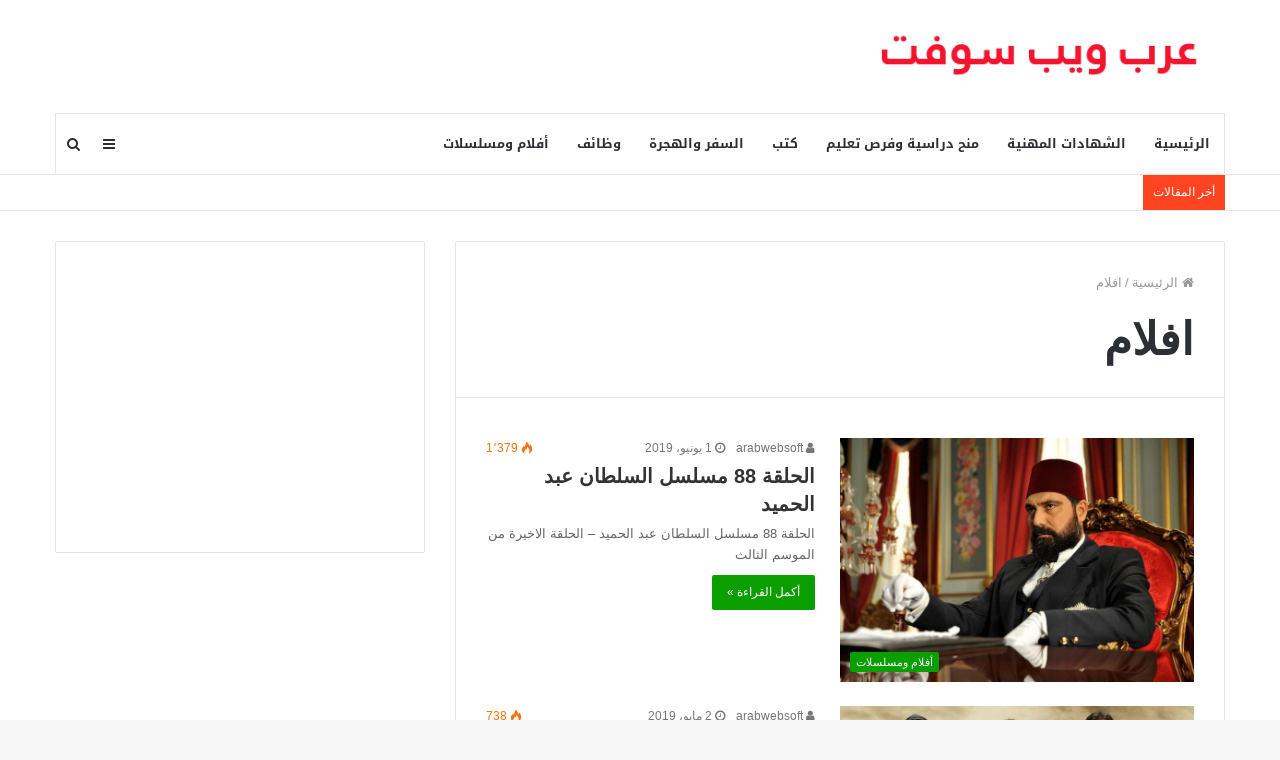

--- FILE ---
content_type: text/html; charset=UTF-8
request_url: https://www.arabwebsoft.com/tag/%D8%A7%D9%81%D9%84%D8%A7%D9%85/
body_size: 97751
content:
<!DOCTYPE html>
<html dir="rtl" lang="ar">
<head>
	<meta charset="UTF-8" />
	<link rel="profile" href="http://gmpg.org/xfn/11" />
	<link rel="pingback" href="https://www.arabwebsoft.com/xmlrpc.php" />
	<title>افلام Archives - عرب ويب سوفت</title>
<meta name='robots' content='max-image-preview:large' />

<!-- This site is optimized with the Yoast SEO plugin v11.4 - https://yoast.com/wordpress/plugins/seo/ -->
<link rel="canonical" href="https://www.arabwebsoft.com/tag/%d8%a7%d9%81%d9%84%d8%a7%d9%85/" />
<link rel="next" href="https://www.arabwebsoft.com/tag/%d8%a7%d9%81%d9%84%d8%a7%d9%85/page/2/" />
<meta property="og:locale" content="ar_AR" />
<meta property="og:type" content="object" />
<meta property="og:title" content="افلام Archives - عرب ويب سوفت" />
<meta property="og:url" content="https://www.arabwebsoft.com/tag/%d8%a7%d9%81%d9%84%d8%a7%d9%85/" />
<meta property="og:site_name" content="عرب ويب سوفت" />
<meta name="twitter:card" content="summary_large_image" />
<meta name="twitter:title" content="افلام Archives - عرب ويب سوفت" />
<meta name="twitter:site" content="@arabwebsoftcom" />
<script type='application/ld+json' class='yoast-schema-graph yoast-schema-graph--main'>{"@context":"https://schema.org","@graph":[{"@type":"Organization","@id":"https://www.arabwebsoft.com/#organization","name":"\u0639\u0631\u0628 \u0648\u064a\u0628 \u0633\u0648\u0641\u062a","url":"https://www.arabwebsoft.com/","sameAs":["https://www.facebook.com/CMA.ArabWebSoft/","https://twitter.com/arabwebsoftcom"],"logo":{"@type":"ImageObject","@id":"https://www.arabwebsoft.com/#logo","url":"https://www.arabwebsoft.com/wp-content/uploads/2019/06/1.png","width":960,"height":960,"caption":"\u0639\u0631\u0628 \u0648\u064a\u0628 \u0633\u0648\u0641\u062a"},"image":{"@id":"https://www.arabwebsoft.com/#logo"}},{"@type":"WebSite","@id":"https://www.arabwebsoft.com/#website","url":"https://www.arabwebsoft.com/","name":"\u0639\u0631\u0628 \u0648\u064a\u0628 \u0633\u0648\u0641\u062a","publisher":{"@id":"https://www.arabwebsoft.com/#organization"},"potentialAction":{"@type":"SearchAction","target":"https://www.arabwebsoft.com/?s={search_term_string}","query-input":"required name=search_term_string"}},{"@type":"CollectionPage","@id":"https://www.arabwebsoft.com/tag/%d8%a7%d9%81%d9%84%d8%a7%d9%85/#webpage","url":"https://www.arabwebsoft.com/tag/%d8%a7%d9%81%d9%84%d8%a7%d9%85/","inLanguage":"ar","name":"\u0627\u0641\u0644\u0627\u0645 Archives - \u0639\u0631\u0628 \u0648\u064a\u0628 \u0633\u0648\u0641\u062a","isPartOf":{"@id":"https://www.arabwebsoft.com/#website"}}]}</script>
<!-- / Yoast SEO plugin. -->

<link rel='dns-prefetch' href='//fonts.googleapis.com' />
<link rel='dns-prefetch' href='//s.w.org' />
<link rel="alternate" type="application/rss+xml" title="عرب ويب سوفت &laquo; الخلاصة" href="https://www.arabwebsoft.com/feed/" />
<link rel="alternate" type="application/rss+xml" title="عرب ويب سوفت &laquo; خلاصة التعليقات" href="https://www.arabwebsoft.com/comments/feed/" />
<link rel="alternate" type="application/rss+xml" title="عرب ويب سوفت &laquo; افلام خلاصة الوسوم" href="https://www.arabwebsoft.com/tag/%d8%a7%d9%81%d9%84%d8%a7%d9%85/feed/" />
<script type="text/javascript">
window._wpemojiSettings = {"baseUrl":"https:\/\/s.w.org\/images\/core\/emoji\/14.0.0\/72x72\/","ext":".png","svgUrl":"https:\/\/s.w.org\/images\/core\/emoji\/14.0.0\/svg\/","svgExt":".svg","source":{"concatemoji":"https:\/\/www.arabwebsoft.com\/wp-includes\/js\/wp-emoji-release.min.js"}};
/*! This file is auto-generated */
!function(e,a,t){var n,r,o,i=a.createElement("canvas"),p=i.getContext&&i.getContext("2d");function s(e,t){var a=String.fromCharCode,e=(p.clearRect(0,0,i.width,i.height),p.fillText(a.apply(this,e),0,0),i.toDataURL());return p.clearRect(0,0,i.width,i.height),p.fillText(a.apply(this,t),0,0),e===i.toDataURL()}function c(e){var t=a.createElement("script");t.src=e,t.defer=t.type="text/javascript",a.getElementsByTagName("head")[0].appendChild(t)}for(o=Array("flag","emoji"),t.supports={everything:!0,everythingExceptFlag:!0},r=0;r<o.length;r++)t.supports[o[r]]=function(e){if(!p||!p.fillText)return!1;switch(p.textBaseline="top",p.font="600 32px Arial",e){case"flag":return s([127987,65039,8205,9895,65039],[127987,65039,8203,9895,65039])?!1:!s([55356,56826,55356,56819],[55356,56826,8203,55356,56819])&&!s([55356,57332,56128,56423,56128,56418,56128,56421,56128,56430,56128,56423,56128,56447],[55356,57332,8203,56128,56423,8203,56128,56418,8203,56128,56421,8203,56128,56430,8203,56128,56423,8203,56128,56447]);case"emoji":return!s([129777,127995,8205,129778,127999],[129777,127995,8203,129778,127999])}return!1}(o[r]),t.supports.everything=t.supports.everything&&t.supports[o[r]],"flag"!==o[r]&&(t.supports.everythingExceptFlag=t.supports.everythingExceptFlag&&t.supports[o[r]]);t.supports.everythingExceptFlag=t.supports.everythingExceptFlag&&!t.supports.flag,t.DOMReady=!1,t.readyCallback=function(){t.DOMReady=!0},t.supports.everything||(n=function(){t.readyCallback()},a.addEventListener?(a.addEventListener("DOMContentLoaded",n,!1),e.addEventListener("load",n,!1)):(e.attachEvent("onload",n),a.attachEvent("onreadystatechange",function(){"complete"===a.readyState&&t.readyCallback()})),(e=t.source||{}).concatemoji?c(e.concatemoji):e.wpemoji&&e.twemoji&&(c(e.twemoji),c(e.wpemoji)))}(window,document,window._wpemojiSettings);
</script>
<style type="text/css">
img.wp-smiley,
img.emoji {
	display: inline !important;
	border: none !important;
	box-shadow: none !important;
	height: 1em !important;
	width: 1em !important;
	margin: 0 0.07em !important;
	vertical-align: -0.1em !important;
	background: none !important;
	padding: 0 !important;
}
</style>
	<link rel='stylesheet' id='notosanskufiarabic-css'  href='//fonts.googleapis.com/earlyaccess/notosanskufiarabic' type='text/css' media='all' />
<link rel='stylesheet' id='notokufiarabic-css'  href='//fonts.googleapis.com/earlyaccess/notokufiarabic' type='text/css' media='all' />
<link rel='stylesheet' id='wp-block-library-rtl-css'  href='https://www.arabwebsoft.com/wp-includes/css/dist/block-library/style-rtl.min.css' type='text/css' media='all' />
<style id='wp-block-library-theme-inline-css' type='text/css'>
.wp-block-audio figcaption{color:#555;font-size:13px;text-align:center}.is-dark-theme .wp-block-audio figcaption{color:hsla(0,0%,100%,.65)}.wp-block-code{border:1px solid #ccc;border-radius:4px;font-family:Menlo,Consolas,monaco,monospace;padding:.8em 1em}.wp-block-embed figcaption{color:#555;font-size:13px;text-align:center}.is-dark-theme .wp-block-embed figcaption{color:hsla(0,0%,100%,.65)}.blocks-gallery-caption{color:#555;font-size:13px;text-align:center}.is-dark-theme .blocks-gallery-caption{color:hsla(0,0%,100%,.65)}.wp-block-image figcaption{color:#555;font-size:13px;text-align:center}.is-dark-theme .wp-block-image figcaption{color:hsla(0,0%,100%,.65)}.wp-block-pullquote{border-top:4px solid;border-bottom:4px solid;margin-bottom:1.75em;color:currentColor}.wp-block-pullquote__citation,.wp-block-pullquote cite,.wp-block-pullquote footer{color:currentColor;text-transform:uppercase;font-size:.8125em;font-style:normal}.wp-block-quote{border-left:.25em solid;margin:0 0 1.75em;padding-left:1em}.wp-block-quote cite,.wp-block-quote footer{color:currentColor;font-size:.8125em;position:relative;font-style:normal}.wp-block-quote.has-text-align-right{border-left:none;border-right:.25em solid;padding-left:0;padding-right:1em}.wp-block-quote.has-text-align-center{border:none;padding-left:0}.wp-block-quote.is-large,.wp-block-quote.is-style-large,.wp-block-quote.is-style-plain{border:none}.wp-block-search .wp-block-search__label{font-weight:700}:where(.wp-block-group.has-background){padding:1.25em 2.375em}.wp-block-separator.has-css-opacity{opacity:.4}.wp-block-separator{border:none;border-bottom:2px solid;margin-left:auto;margin-right:auto}.wp-block-separator.has-alpha-channel-opacity{opacity:1}.wp-block-separator:not(.is-style-wide):not(.is-style-dots){width:100px}.wp-block-separator.has-background:not(.is-style-dots){border-bottom:none;height:1px}.wp-block-separator.has-background:not(.is-style-wide):not(.is-style-dots){height:2px}.wp-block-table thead{border-bottom:3px solid}.wp-block-table tfoot{border-top:3px solid}.wp-block-table td,.wp-block-table th{padding:.5em;border:1px solid;word-break:normal}.wp-block-table figcaption{color:#555;font-size:13px;text-align:center}.is-dark-theme .wp-block-table figcaption{color:hsla(0,0%,100%,.65)}.wp-block-video figcaption{color:#555;font-size:13px;text-align:center}.is-dark-theme .wp-block-video figcaption{color:hsla(0,0%,100%,.65)}.wp-block-template-part.has-background{padding:1.25em 2.375em;margin-top:0;margin-bottom:0}
</style>
<style id='global-styles-inline-css' type='text/css'>
body{--wp--preset--color--black: #000000;--wp--preset--color--cyan-bluish-gray: #abb8c3;--wp--preset--color--white: #ffffff;--wp--preset--color--pale-pink: #f78da7;--wp--preset--color--vivid-red: #cf2e2e;--wp--preset--color--luminous-vivid-orange: #ff6900;--wp--preset--color--luminous-vivid-amber: #fcb900;--wp--preset--color--light-green-cyan: #7bdcb5;--wp--preset--color--vivid-green-cyan: #00d084;--wp--preset--color--pale-cyan-blue: #8ed1fc;--wp--preset--color--vivid-cyan-blue: #0693e3;--wp--preset--color--vivid-purple: #9b51e0;--wp--preset--gradient--vivid-cyan-blue-to-vivid-purple: linear-gradient(135deg,rgba(6,147,227,1) 0%,rgb(155,81,224) 100%);--wp--preset--gradient--light-green-cyan-to-vivid-green-cyan: linear-gradient(135deg,rgb(122,220,180) 0%,rgb(0,208,130) 100%);--wp--preset--gradient--luminous-vivid-amber-to-luminous-vivid-orange: linear-gradient(135deg,rgba(252,185,0,1) 0%,rgba(255,105,0,1) 100%);--wp--preset--gradient--luminous-vivid-orange-to-vivid-red: linear-gradient(135deg,rgba(255,105,0,1) 0%,rgb(207,46,46) 100%);--wp--preset--gradient--very-light-gray-to-cyan-bluish-gray: linear-gradient(135deg,rgb(238,238,238) 0%,rgb(169,184,195) 100%);--wp--preset--gradient--cool-to-warm-spectrum: linear-gradient(135deg,rgb(74,234,220) 0%,rgb(151,120,209) 20%,rgb(207,42,186) 40%,rgb(238,44,130) 60%,rgb(251,105,98) 80%,rgb(254,248,76) 100%);--wp--preset--gradient--blush-light-purple: linear-gradient(135deg,rgb(255,206,236) 0%,rgb(152,150,240) 100%);--wp--preset--gradient--blush-bordeaux: linear-gradient(135deg,rgb(254,205,165) 0%,rgb(254,45,45) 50%,rgb(107,0,62) 100%);--wp--preset--gradient--luminous-dusk: linear-gradient(135deg,rgb(255,203,112) 0%,rgb(199,81,192) 50%,rgb(65,88,208) 100%);--wp--preset--gradient--pale-ocean: linear-gradient(135deg,rgb(255,245,203) 0%,rgb(182,227,212) 50%,rgb(51,167,181) 100%);--wp--preset--gradient--electric-grass: linear-gradient(135deg,rgb(202,248,128) 0%,rgb(113,206,126) 100%);--wp--preset--gradient--midnight: linear-gradient(135deg,rgb(2,3,129) 0%,rgb(40,116,252) 100%);--wp--preset--duotone--dark-grayscale: url('#wp-duotone-dark-grayscale');--wp--preset--duotone--grayscale: url('#wp-duotone-grayscale');--wp--preset--duotone--purple-yellow: url('#wp-duotone-purple-yellow');--wp--preset--duotone--blue-red: url('#wp-duotone-blue-red');--wp--preset--duotone--midnight: url('#wp-duotone-midnight');--wp--preset--duotone--magenta-yellow: url('#wp-duotone-magenta-yellow');--wp--preset--duotone--purple-green: url('#wp-duotone-purple-green');--wp--preset--duotone--blue-orange: url('#wp-duotone-blue-orange');--wp--preset--font-size--small: 13px;--wp--preset--font-size--medium: 20px;--wp--preset--font-size--large: 36px;--wp--preset--font-size--x-large: 42px;}.has-black-color{color: var(--wp--preset--color--black) !important;}.has-cyan-bluish-gray-color{color: var(--wp--preset--color--cyan-bluish-gray) !important;}.has-white-color{color: var(--wp--preset--color--white) !important;}.has-pale-pink-color{color: var(--wp--preset--color--pale-pink) !important;}.has-vivid-red-color{color: var(--wp--preset--color--vivid-red) !important;}.has-luminous-vivid-orange-color{color: var(--wp--preset--color--luminous-vivid-orange) !important;}.has-luminous-vivid-amber-color{color: var(--wp--preset--color--luminous-vivid-amber) !important;}.has-light-green-cyan-color{color: var(--wp--preset--color--light-green-cyan) !important;}.has-vivid-green-cyan-color{color: var(--wp--preset--color--vivid-green-cyan) !important;}.has-pale-cyan-blue-color{color: var(--wp--preset--color--pale-cyan-blue) !important;}.has-vivid-cyan-blue-color{color: var(--wp--preset--color--vivid-cyan-blue) !important;}.has-vivid-purple-color{color: var(--wp--preset--color--vivid-purple) !important;}.has-black-background-color{background-color: var(--wp--preset--color--black) !important;}.has-cyan-bluish-gray-background-color{background-color: var(--wp--preset--color--cyan-bluish-gray) !important;}.has-white-background-color{background-color: var(--wp--preset--color--white) !important;}.has-pale-pink-background-color{background-color: var(--wp--preset--color--pale-pink) !important;}.has-vivid-red-background-color{background-color: var(--wp--preset--color--vivid-red) !important;}.has-luminous-vivid-orange-background-color{background-color: var(--wp--preset--color--luminous-vivid-orange) !important;}.has-luminous-vivid-amber-background-color{background-color: var(--wp--preset--color--luminous-vivid-amber) !important;}.has-light-green-cyan-background-color{background-color: var(--wp--preset--color--light-green-cyan) !important;}.has-vivid-green-cyan-background-color{background-color: var(--wp--preset--color--vivid-green-cyan) !important;}.has-pale-cyan-blue-background-color{background-color: var(--wp--preset--color--pale-cyan-blue) !important;}.has-vivid-cyan-blue-background-color{background-color: var(--wp--preset--color--vivid-cyan-blue) !important;}.has-vivid-purple-background-color{background-color: var(--wp--preset--color--vivid-purple) !important;}.has-black-border-color{border-color: var(--wp--preset--color--black) !important;}.has-cyan-bluish-gray-border-color{border-color: var(--wp--preset--color--cyan-bluish-gray) !important;}.has-white-border-color{border-color: var(--wp--preset--color--white) !important;}.has-pale-pink-border-color{border-color: var(--wp--preset--color--pale-pink) !important;}.has-vivid-red-border-color{border-color: var(--wp--preset--color--vivid-red) !important;}.has-luminous-vivid-orange-border-color{border-color: var(--wp--preset--color--luminous-vivid-orange) !important;}.has-luminous-vivid-amber-border-color{border-color: var(--wp--preset--color--luminous-vivid-amber) !important;}.has-light-green-cyan-border-color{border-color: var(--wp--preset--color--light-green-cyan) !important;}.has-vivid-green-cyan-border-color{border-color: var(--wp--preset--color--vivid-green-cyan) !important;}.has-pale-cyan-blue-border-color{border-color: var(--wp--preset--color--pale-cyan-blue) !important;}.has-vivid-cyan-blue-border-color{border-color: var(--wp--preset--color--vivid-cyan-blue) !important;}.has-vivid-purple-border-color{border-color: var(--wp--preset--color--vivid-purple) !important;}.has-vivid-cyan-blue-to-vivid-purple-gradient-background{background: var(--wp--preset--gradient--vivid-cyan-blue-to-vivid-purple) !important;}.has-light-green-cyan-to-vivid-green-cyan-gradient-background{background: var(--wp--preset--gradient--light-green-cyan-to-vivid-green-cyan) !important;}.has-luminous-vivid-amber-to-luminous-vivid-orange-gradient-background{background: var(--wp--preset--gradient--luminous-vivid-amber-to-luminous-vivid-orange) !important;}.has-luminous-vivid-orange-to-vivid-red-gradient-background{background: var(--wp--preset--gradient--luminous-vivid-orange-to-vivid-red) !important;}.has-very-light-gray-to-cyan-bluish-gray-gradient-background{background: var(--wp--preset--gradient--very-light-gray-to-cyan-bluish-gray) !important;}.has-cool-to-warm-spectrum-gradient-background{background: var(--wp--preset--gradient--cool-to-warm-spectrum) !important;}.has-blush-light-purple-gradient-background{background: var(--wp--preset--gradient--blush-light-purple) !important;}.has-blush-bordeaux-gradient-background{background: var(--wp--preset--gradient--blush-bordeaux) !important;}.has-luminous-dusk-gradient-background{background: var(--wp--preset--gradient--luminous-dusk) !important;}.has-pale-ocean-gradient-background{background: var(--wp--preset--gradient--pale-ocean) !important;}.has-electric-grass-gradient-background{background: var(--wp--preset--gradient--electric-grass) !important;}.has-midnight-gradient-background{background: var(--wp--preset--gradient--midnight) !important;}.has-small-font-size{font-size: var(--wp--preset--font-size--small) !important;}.has-medium-font-size{font-size: var(--wp--preset--font-size--medium) !important;}.has-large-font-size{font-size: var(--wp--preset--font-size--large) !important;}.has-x-large-font-size{font-size: var(--wp--preset--font-size--x-large) !important;}
</style>
<link rel='stylesheet' id='tie-css-styles-css'  href='https://www.arabwebsoft.com/wp-content/themes/jannah/assets/css/style.css' type='text/css' media='all' />
<link rel='stylesheet' id='tie-css-ilightbox-css'  href='https://www.arabwebsoft.com/wp-content/themes/jannah/assets/css/ilightbox/dark-skin/skin.css' type='text/css' media='all' />
<style id='tie-css-ilightbox-inline-css' type='text/css'>
#main-nav .main-menu > ul > li > a{font-family: Noto Sans Kufi Arabic;}blockquote p{font-family: Noto Kufi Arabic;}.entry-header h1.entry-title{line-height: 1.3;}#tie-wrapper .mag-box.big-post-left-box li:not(:first-child) .post-title,#tie-wrapper .mag-box.big-post-top-box li:not(:first-child) .post-title,#tie-wrapper .mag-box.half-box li:not(:first-child) .post-title,#tie-wrapper .mag-box.big-thumb-left-box li:not(:first-child) .post-title,#tie-wrapper .mag-box.scrolling-box .slide .post-title,#tie-wrapper .mag-box.miscellaneous-box li:not(:first-child) .post-title{font-weight: 500;}.brand-title,a:hover,#tie-popup-search-submit,#logo.text-logo a,.theme-header nav .components #search-submit:hover,.theme-header .header-nav .components > li:hover > a,.theme-header .header-nav .components li a:hover,.main-menu ul.cats-vertical li a.is-active,.main-menu ul.cats-vertical li a:hover,.main-nav li.mega-menu .post-meta a:hover,.main-nav li.mega-menu .post-box-title a:hover,.main-nav-light .main-nav .menu ul li:hover > a,.main-nav-light .main-nav .menu ul li.current-menu-item:not(.mega-link-column) > a,.search-in-main-nav.autocomplete-suggestions a:hover,.top-nav .menu li:hover > a,.top-nav .menu > .tie-current-menu > a,.search-in-top-nav.autocomplete-suggestions .post-title a:hover,div.mag-box .mag-box-options .mag-box-filter-links a.active,.mag-box-filter-links .flexMenu-viewMore:hover > a,.stars-rating-active,body .tabs.tabs .active > a,.video-play-icon,.spinner-circle:after,#go-to-content:hover,.comment-list .comment-author .fn,.commentlist .comment-author .fn,blockquote::before,blockquote cite,blockquote.quote-simple p,.multiple-post-pages a:hover,#story-index li .is-current,.latest-tweets-widget .twitter-icon-wrap span,.wide-slider-nav-wrapper .slide,.wide-next-prev-slider-wrapper .tie-slider-nav li:hover span,#instagram-link:hover,.review-final-score h3,#mobile-menu-icon:hover .menu-text,.entry a,.entry .post-bottom-meta a[href]:hover,.widget.tie-weather-widget .icon-basecloud-bg:after,q a,blockquote a,.site-footer a:hover,.site-footer .stars-rating-active,.site-footer .twitter-icon-wrap span,.site-info a:hover{color: #0a9e01;}[type='submit'],.button,.generic-button a,.generic-button button,.theme-header .header-nav .comp-sub-menu a.button.guest-btn:hover,.theme-header .header-nav .comp-sub-menu a.checkout-button,nav.main-nav .menu > li.tie-current-menu > a,nav.main-nav .menu > li:hover > a,.main-menu .mega-links-head:after,.main-nav .mega-menu.mega-cat .cats-horizontal li a.is-active,.main-nav .mega-menu.mega-cat .cats-horizontal li a:hover,#mobile-menu-icon:hover .nav-icon,#mobile-menu-icon:hover .nav-icon:before,#mobile-menu-icon:hover .nav-icon:after,.search-in-main-nav.autocomplete-suggestions a.button,.search-in-top-nav.autocomplete-suggestions a.button,.spinner > div,.post-cat,.pages-numbers li.current span,.multiple-post-pages > span,#tie-wrapper .mejs-container .mejs-controls,.mag-box-filter-links a:hover,.slider-arrow-nav a:not(.pagination-disabled):hover,.comment-list .reply a:hover,.commentlist .reply a:hover,#reading-position-indicator,#story-index-icon,.videos-block .playlist-title,.review-percentage .review-item span span,.tie-slick-dots li.slick-active button,.tie-slick-dots li button:hover,.digital-rating-static strong,.timeline-widget li a:hover .date:before,#wp-calendar #today,.posts-list-counter li:before,.cat-counter a + span,.tie-slider-nav li span:hover,.fullwidth-area .widget_tag_cloud .tagcloud a:hover,.magazine2:not(.block-head-4) .dark-widgetized-area ul.tabs a:hover,.magazine2:not(.block-head-4) .dark-widgetized-area ul.tabs .active a,.magazine1 .dark-widgetized-area ul.tabs a:hover,.magazine1 .dark-widgetized-area ul.tabs .active a,.block-head-4.magazine2 .dark-widgetized-area .tabs.tabs .active a,.block-head-4.magazine2 .dark-widgetized-area .tabs > .active a:before,.block-head-4.magazine2 .dark-widgetized-area .tabs > .active a:after,.demo_store,.demo #logo:after,.widget.tie-weather-widget,span.video-close-btn:hover,#go-to-top,.latest-tweets-widget .slider-links .button:not(:hover){background-color: #0a9e01;color: #FFFFFF;}.tie-weather-widget .widget-title h4,.block-head-4.magazine2 #footer .tabs .active a:hover{color: #FFFFFF;}pre,code,.pages-numbers li.current span,.theme-header .header-nav .comp-sub-menu a.button.guest-btn:hover,.multiple-post-pages > span,.post-content-slideshow .tie-slider-nav li span:hover,#tie-body .tie-slider-nav li > span:hover,#instagram-link:before,#instagram-link:after,.slider-arrow-nav a:not(.pagination-disabled):hover,.main-nav .mega-menu.mega-cat .cats-horizontal li a.is-active,.main-nav .mega-menu.mega-cat .cats-horizontal li a:hover,.main-menu .menu > li > .menu-sub-content{border-color: #0a9e01;}.main-menu .menu > li.tie-current-menu{border-bottom-color: #0a9e01;}.top-nav .menu li.menu-item-has-children:hover > a:before{border-top-color: #0a9e01;}.main-nav .main-menu .menu > li.tie-current-menu > a:before,.main-nav .main-menu .menu > li:hover > a:before{border-top-color: #FFFFFF;}header.main-nav-light .main-nav .menu-item-has-children li:hover > a:before,header.main-nav-light .main-nav .mega-menu li:hover > a:before{border-left-color: #0a9e01;}.rtl header.main-nav-light .main-nav .menu-item-has-children li:hover > a:before,.rtl header.main-nav-light .main-nav .mega-menu li:hover > a:before{border-right-color: #0a9e01;border-left-color: transparent;}.top-nav ul.menu li .menu-item-has-children:hover > a:before{border-top-color: transparent;border-left-color: #0a9e01;}.rtl .top-nav ul.menu li .menu-item-has-children:hover > a:before{border-left-color: transparent;border-right-color: #0a9e01;}#footer-widgets-container{border-top: 8px solid #0a9e01;-webkit-box-shadow: 0 -5px 0 rgba(0,0,0,0.07); -moz-box-shadow: 0 -8px 0 rgba(0,0,0,0.07); box-shadow: 0 -8px 0 rgba(0,0,0,0.07);}::-moz-selection{background-color: #0a9e01;color: #FFFFFF;}::selection{background-color: #0a9e01;color: #FFFFFF;}circle.circle_bar{stroke: #0a9e01;}#reading-position-indicator{box-shadow: 0 0 10px rgba( 10,158,1,0.7);}#tie-popup-search-submit:hover,#logo.text-logo a:hover,.entry a:hover,.block-head-4.magazine2 .site-footer .tabs li a:hover,q a:hover,blockquote a:hover{color: #006c00;}.button:hover,input[type='submit']:hover,.generic-button a:hover,.generic-button button:hover,a.post-cat:hover,.site-footer .button:hover,.site-footer [type='submit']:hover,.search-in-main-nav.autocomplete-suggestions a.button:hover,.search-in-top-nav.autocomplete-suggestions a.button:hover,.theme-header .header-nav .comp-sub-menu a.checkout-button:hover{background-color: #006c00;color: #FFFFFF;}.theme-header .header-nav .comp-sub-menu a.checkout-button:not(:hover),.entry a.button{color: #FFFFFF;}#story-index.is-compact ul{background-color: #0a9e01;}#story-index.is-compact ul li a,#story-index.is-compact ul li .is-current{color: #FFFFFF;}#tie-body .mag-box-title h3 a,#tie-body .block-more-button{color: #0a9e01;}#tie-body .mag-box-title h3 a:hover,#tie-body .block-more-button:hover{color: #006c00;}#tie-body .mag-box-title{color: #0a9e01;}#tie-body .mag-box-title:before{border-top-color: #0a9e01;}#tie-body .mag-box-title:after,#tie-body #footer .widget-title:after{background-color: #0a9e01;}#top-nav .breaking-title{color: #FFFFFF;}#top-nav .breaking-title:before{background-color: #ff4422;}#top-nav .breaking-news-nav li:hover{background-color: #ff4422;border-color: #ff4422;}.tie-cat-351,.tie-cat-item-351 > span{background-color:#e67e22 !important;color:#FFFFFF !important;}.tie-cat-351:after{border-top-color:#e67e22 !important;}.tie-cat-351:hover{background-color:#c86004 !important;}.tie-cat-351:hover:after{border-top-color:#c86004 !important;}.tie-cat-359,.tie-cat-item-359 > span{background-color:#2ecc71 !important;color:#FFFFFF !important;}.tie-cat-359:after{border-top-color:#2ecc71 !important;}.tie-cat-359:hover{background-color:#10ae53 !important;}.tie-cat-359:hover:after{border-top-color:#10ae53 !important;}.tie-cat-363,.tie-cat-item-363 > span{background-color:#9b59b6 !important;color:#FFFFFF !important;}.tie-cat-363:after{border-top-color:#9b59b6 !important;}.tie-cat-363:hover{background-color:#7d3b98 !important;}.tie-cat-363:hover:after{border-top-color:#7d3b98 !important;}.tie-cat-365,.tie-cat-item-365 > span{background-color:#34495e !important;color:#FFFFFF !important;}.tie-cat-365:after{border-top-color:#34495e !important;}.tie-cat-365:hover{background-color:#162b40 !important;}.tie-cat-365:hover:after{border-top-color:#162b40 !important;}.tie-cat-367,.tie-cat-item-367 > span{background-color:#795548 !important;color:#FFFFFF !important;}.tie-cat-367:after{border-top-color:#795548 !important;}.tie-cat-367:hover{background-color:#5b372a !important;}.tie-cat-367:hover:after{border-top-color:#5b372a !important;}.tie-cat-368,.tie-cat-item-368 > span{background-color:#4CAF50 !important;color:#FFFFFF !important;}.tie-cat-368:after{border-top-color:#4CAF50 !important;}.tie-cat-368:hover{background-color:#2e9132 !important;}.tie-cat-368:hover:after{border-top-color:#2e9132 !important;}@media (max-width: 991px){.side-aside.dark-skin{background: #0a9e01;background: -webkit-linear-gradient(135deg,#0a9e01,#66a501 );background: -moz-linear-gradient(135deg,#0a9e01,#66a501 );background: -o-linear-gradient(135deg,#0a9e01,#66a501 );background: linear-gradient(135deg,#0a9e01,#66a501 );}}#mobile-search .search-submit{background-color: #0a0303;color: #FFFFFF;}#mobile-search .search-submit:hover{background-color: #000000;}
</style>
<script type='text/javascript' id='jquery-core-js-extra'>
/* <![CDATA[ */
var tie = {"is_rtl":"1","ajaxurl":"https:\/\/www.arabwebsoft.com\/wp-admin\/admin-ajax.php","mobile_menu_active":"true","mobile_menu_top":"","mobile_menu_parent":"","lightbox_all":"true","lightbox_gallery":"true","lightbox_skin":"dark","lightbox_thumb":"horizontal","lightbox_arrows":"true","is_singular":"","is_sticky_video":"","reading_indicator":"true","lazyload":"","select_share":"true","select_share_twitter":"","select_share_facebook":"","select_share_linkedin":"","select_share_email":"","facebook_app_id":"","twitter_username":"","responsive_tables":"true","ad_blocker_detector":"","sticky_behavior":"upwards","sticky_desktop":"true","sticky_mobile":"true","sticky_mobile_behavior":"default","ajax_loader":"<div class=\"loader-overlay\"><div class=\"spinner-circle\"><\/div><\/div>","type_to_search":"1","lang_no_results":"\u0644\u0645 \u064a\u062a\u0645 \u0627\u0644\u0639\u062b\u0648\u0631 \u0639\u0644\u0649 \u0646\u062a\u0627\u0626\u062c"};
/* ]]> */
</script>
<script type='text/javascript' src='https://www.arabwebsoft.com/wp-includes/js/jquery/jquery.min.js' id='jquery-core-js'></script>
<script type='text/javascript' src='https://www.arabwebsoft.com/wp-includes/js/jquery/jquery-migrate.min.js' id='jquery-migrate-js'></script>
<link rel="https://api.w.org/" href="https://www.arabwebsoft.com/wp-json/" /><link rel="alternate" type="application/json" href="https://www.arabwebsoft.com/wp-json/wp/v2/tags/16" /><link rel="EditURI" type="application/rsd+xml" title="RSD" href="https://www.arabwebsoft.com/xmlrpc.php?rsd" />
<link rel="wlwmanifest" type="application/wlwmanifest+xml" href="https://www.arabwebsoft.com/wp-includes/wlwmanifest.xml" /> 
<link rel="stylesheet" href="https://www.arabwebsoft.com/wp-content/themes/jannah/rtl.css" type="text/css" media="screen" /><meta name="generator" content="WordPress 6.0.11" />

<!-- Global site tag (gtag.js) - Google Analytics -->
<script async src="https://www.googletagmanager.com/gtag/js?id=UA-9423111-1"></script>
<script>
  window.dataLayer = window.dataLayer || [];
  function gtag(){dataLayer.push(arguments);}
  gtag('js', new Date());

  gtag('config', 'UA-9423111-1');
</script>

<meta name="generator" content="Jannah | Shared by Themes24x7.com 3.2.0" />
<meta name="theme-color" content="#0a9e01" /><meta name="viewport" content="width=device-width, initial-scale=1.0" /><style type="text/css"> .system {font-size:0px;}</style>
</head>

<body id="tie-body" class="rtl archive tag tag-16 wrapper-has-shadow block-head-1 magazine1 is-thumb-overlay-disabled is-desktop is-header-layout-3 has-header-ad sidebar-left has-sidebar">


<div class="background-overlay">

	<div id="tie-container" class="site tie-container">

		
		<div id="tie-wrapper">

			
<header id="theme-header" class="theme-header header-layout-3 main-nav-light main-nav-below main-nav-boxed top-nav-active top-nav-light top-nav-below top-nav-below-main-nav mobile-header-default">
	
<div class="container">
	<div class="tie-row logo-row">

		
		<div class="logo-wrapper">
			<div class="tie-col-md-4 logo-container">
				
		<a href="#" id="mobile-menu-icon">
			<span class="nav-icon"></span>

				<span class="screen-reader-text">القائمة</span>		</a>
		
		<div id="logo" class="image-logo" style="margin-top: 20px; margin-bottom: 20px;">

			
			<a title="عرب ويب سوفت" href="https://www.arabwebsoft.com/">
				
					<img src="https://www.arabwebsoft.com/wp-content/uploads/2019/03/Untitled-1.png" alt="عرب ويب سوفت" class="logo_normal" width="400" height="78" style="max-height:78px; width: auto;">
					<img src="https://www.arabwebsoft.com/wp-content/uploads/2019/03/Untitled-1.png" alt="عرب ويب سوفت" class="logo_2x" width="400" height="78" style="max-height:78px; width: auto;">
							</a>

			
		</div><!-- #logo /-->

					</div><!-- .tie-col /-->
		</div><!-- .logo-wrapper /-->

		<div class="tie-col-md-8 stream-item stream-item-top-wrapper"><div class="stream-item-top"></div></div><!-- .tie-col /-->
	</div><!-- .tie-row /-->
</div><!-- .container /-->

<div class="main-nav-wrapper">
	<nav id="main-nav" data-skin="search-in-main-nav live-search-light" class="main-nav header-nav live-search-parent"  aria-label="القائمة الرئيسية">
		<div class="container">

			<div class="main-menu-wrapper">

				
				<div id="menu-components-wrap">

					
					<div class="main-menu main-menu-wrap tie-alignleft">
						<div id="main-nav-menu" class="main-menu header-menu"><ul id="menu-tielabs-main-menu" class="menu" role="menubar"><li id="menu-item-9205" class="menu-item menu-item-type-custom menu-item-object-custom menu-item-home menu-item-9205"><a href="https://www.arabwebsoft.com/">الرئيسية</a></li>
<li id="menu-item-9250" class="menu-item menu-item-type-taxonomy menu-item-object-category menu-item-9250"><a href="https://www.arabwebsoft.com/category/%d8%a7%d9%84%d8%b4%d9%87%d8%a7%d8%af%d8%a7%d8%aa-%d8%a7%d9%84%d9%85%d9%87%d9%86%d9%8a%d8%a9/">الشهادات المهنية</a></li>
<li id="menu-item-9252" class="menu-item menu-item-type-taxonomy menu-item-object-category menu-item-9252"><a href="https://www.arabwebsoft.com/category/%d9%85%d9%86%d8%ad-%d8%af%d8%b1%d8%a7%d8%b3%d9%8a%d8%a9/">منح دراسية وفرص تعليم</a></li>
<li id="menu-item-9249" class="menu-item menu-item-type-taxonomy menu-item-object-category menu-item-9249"><a href="https://www.arabwebsoft.com/category/%d9%83%d8%aa%d8%a8/">كتب</a></li>
<li id="menu-item-9257" class="menu-item menu-item-type-taxonomy menu-item-object-category menu-item-9257"><a href="https://www.arabwebsoft.com/category/%d8%a7%d9%84%d8%b3%d9%81%d8%b1-%d9%88%d8%a7%d9%84%d9%87%d8%ac%d8%b1%d8%a9/">السفر والهجرة</a></li>
<li id="menu-item-9356" class="menu-item menu-item-type-post_type menu-item-object-page menu-item-9356"><a href="https://www.arabwebsoft.com/%d9%88%d8%b8%d8%a7%d8%a6%d9%81/">وظائف</a></li>
<li id="menu-item-9251" class="menu-item menu-item-type-taxonomy menu-item-object-category menu-item-9251"><a href="https://www.arabwebsoft.com/category/%d8%a3%d9%81%d9%84%d8%a7%d9%85-%d9%88%d9%85%d8%b3%d9%84%d8%b3%d9%84%d8%a7%d8%aa/">أفلام ومسلسلات</a></li>
</ul></div>					</div><!-- .main-menu.tie-alignleft /-->

					<ul class="components">		<li class="search-compact-icon menu-item custom-menu-link">
			<a href="#" data-type="modal-trigger" class="tie-search-trigger">
				<span class="fa fa-search" aria-hidden="true"></span>
				<span class="screen-reader-text">بحث عن</span>
			</a>
			<span class="cd-modal-bg"></span>
		</li>
			<li class="side-aside-nav-icon menu-item custom-menu-link">
		<a href="#">
			<span class="fa fa-navicon" aria-hidden="true"></span>
			<span class="screen-reader-text">عمود جانبي</span>
		</a>
	</li>
	</ul><!-- Components -->
				</div><!-- #menu-components-wrap /-->
			</div><!-- .main-menu-wrapper /-->
		</div><!-- .container /-->
	</nav><!-- #main-nav /-->
</div><!-- .main-nav-wrapper /-->


<nav id="top-nav" class="has-breaking-menu top-nav header-nav has-breaking-news" aria-label="الشريط العلوي">
	<div class="container">
		<div class="topbar-wrapper">

			
			<div class="tie-alignleft">
				
<div class="breaking controls-is-active">

	<span class="breaking-title">
		<span class="fa fa-bolt" aria-hidden="true"></span>
		<span class="breaking-title-text">أخر المقالات</span>
	</span>

	<ul id="breaking-news-in-header" class="breaking-news" data-type="reveal" data-arrows="true">

		
							<li class="news-item">
								<a href="https://www.arabwebsoft.com/2024/03/02/%d9%85%d8%b3%d9%84%d8%b3%d9%84-%d8%a7%d9%84%d8%b3%d9%84%d8%b7%d8%a7%d9%86-%d9%85%d8%ad%d9%85%d8%af-%d8%a7%d9%84%d9%81%d8%a7%d8%aa%d8%ad-2024/" title="مسلسل السلطان محمد الفاتح 2024">مسلسل السلطان محمد الفاتح 2024</a>
							</li>

							
							<li class="news-item">
								<a href="https://www.arabwebsoft.com/2022/05/08/%d8%aa%d8%b9%d9%84%d9%85-%d8%a7%d9%84%d8%a7%d9%83%d8%b3%d9%8a%d9%84-%d8%a8%d8%a7%d9%84%d8%b9%d8%b1%d8%a8%d9%8a/" title="تعلم الاكسيل بالعربي">تعلم الاكسيل بالعربي</a>
							</li>

							
							<li class="news-item">
								<a href="https://www.arabwebsoft.com/2021/12/17/%d9%83%d9%84-%d8%a7%d8%b3%d8%a6%d9%84%d8%a9-%d8%ac%d9%84%d9%8a%d9%85-%d9%84%d9%84%d9%81%d8%a7%d8%b1-%d8%aa%d8%a7%d8%b1%d8%ac%d8%aa-%d8%ad%d9%84-%d9%88%d9%85%d8%b1%d8%a7%d8%ac%d8%b9%d8%a9-%d8%b9/" title="كل اسئلة جليم للفار = تارجت حل ومراجعة على 6 ايام CMA2022">كل اسئلة جليم للفار = تارجت حل ومراجعة على 6 ايام CMA2022</a>
							</li>

							
							<li class="news-item">
								<a href="https://www.arabwebsoft.com/2021/09/13/%d9%85%d9%86-%d8%a7%d9%84%d8%b0%d9%8a-%d8%ad%d8%b1%d9%83-%d9%82%d8%b7%d8%b9%d8%a9-%d8%a7%d9%84%d8%ac%d8%a8%d9%86-%d8%a7%d9%84%d8%ae%d8%a7%d8%b5%d8%a9-%d8%a8%d9%8a%d8%9f-%d9%83%d8%aa%d8%a7%d8%a8-%d8%b5/" title="من الذي حرك قطعة الجبن الخاصة بي؟ كتاب صوتي">من الذي حرك قطعة الجبن الخاصة بي؟ كتاب صوتي</a>
							</li>

							
							<li class="news-item">
								<a href="https://www.arabwebsoft.com/2021/09/08/%d9%83%d8%aa%d8%a7%d8%a8-%d8%b5%d9%88%d8%aa%d9%8a-%d8%a7%d9%84%d8%a7%d9%82%d8%aa%d8%b5%d8%a7%d8%af-%d8%a7%d9%84%d8%b9%d8%ac%d9%8a%d8%a8-%d8%b3%d8%aa%d9%8a%d9%81%d9%86-%d9%84%d9%8a%d9%81%d9%8a%d8%aa/" title="كتاب صوتي الاقتصاد العجيب ستيفن ليفيت">كتاب صوتي الاقتصاد العجيب ستيفن ليفيت</a>
							</li>

							
							<li class="news-item">
								<a href="https://www.arabwebsoft.com/2021/03/16/%d8%aa%d8%ad%d8%af%d9%8a%d8%ab%d8%a7%d8%aa-cpa-2021/" title="تحديثات CPA 2021">تحديثات CPA 2021</a>
							</li>

							
							<li class="news-item">
								<a href="https://www.arabwebsoft.com/2021/01/01/%d9%86%d9%85%d9%88%d8%b0%d8%ac-%d9%8a%d9%88%d9%85%d9%8a%d8%a9-%d9%85%d8%a8%d9%8a%d8%b9%d8%a7%d8%aa-%d9%84%d9%85%d8%ad%d9%84-%d8%a8%d8%a7%d9%84%d8%a7%d9%83%d8%b3%d9%84-%d8%ac%d8%a7%d9%87%d8%b2%d8%a9/" title="نموذج يومية مبيعات لمحل بالاكسل جاهزة &#8211; excel">نموذج يومية مبيعات لمحل بالاكسل جاهزة &#8211; excel</a>
							</li>

							
							<li class="news-item">
								<a href="https://www.arabwebsoft.com/2020/12/25/%d8%b4%d8%b1%d8%ad-%d8%a3%d8%af%d8%a7%d8%a9-buzzsumo-%d9%84%d9%84%d8%aa%d8%b3%d9%88%d9%8a%d9%82-%d8%a8%d8%a7%d9%84%d9%85%d8%ad%d8%aa%d9%88%d9%89/" title="شرح أداة Buzzsumo للتسويق بالمحتوى">شرح أداة Buzzsumo للتسويق بالمحتوى</a>
							</li>

							
							<li class="news-item">
								<a href="https://www.arabwebsoft.com/2020/12/15/%d9%85%d8%b3%d9%84%d8%b3%d9%84-%d8%a7%d9%84%d8%b3%d9%84%d8%b7%d8%a7%d9%86-%d8%b9%d8%a8%d8%af-%d8%a7%d9%84%d8%ad%d9%85%d9%8a%d8%af-%d8%a7%d9%84%d9%85%d9%88%d8%b3%d9%85-%d8%a7%d9%84%d8%ae%d8%a7%d9%85/" title="مسلسل السلطان عبد الحميد الموسم الخامس الحلقة 129">مسلسل السلطان عبد الحميد الموسم الخامس الحلقة 129</a>
							</li>

							
							<li class="news-item">
								<a href="https://www.arabwebsoft.com/2020/12/14/tips-to-pass-cia-cma-or-cpa-exams/" title="Tips to pass CIA, CMA or CPA Exams">Tips to pass CIA, CMA or CPA Exams</a>
							</li>

							
	</ul>
</div><!-- #breaking /-->
			</div><!-- .tie-alignleft /-->

			<div class="tie-alignright">
							</div><!-- .tie-alignright /-->

		</div><!-- .topbar-wrapper /-->
	</div><!-- .container /-->
</nav><!-- #top-nav /-->
</header>


			<div id="content" class="site-content container">
				<div class="tie-row main-content-row">
		
	<div class="main-content tie-col-md-8 tie-col-xs-12" role="main">

		

			<header class="entry-header-outer container-wrapper">
				<nav id="breadcrumb"><a href="https://www.arabwebsoft.com/"><span class="fa fa-home" aria-hidden="true"></span> الرئيسية</a><em class="delimiter">/</em><span class="current">افلام</span></nav><script type="application/ld+json">{"@context":"http:\/\/schema.org","@type":"BreadcrumbList","@id":"#Breadcrumb","itemListElement":[{"@type":"ListItem","position":1,"item":{"name":"\u0627\u0644\u0631\u0626\u064a\u0633\u064a\u0629","@id":"https:\/\/www.arabwebsoft.com\/"}}]}</script><h1 class="page-title">افلام</h1>			</header><!-- .entry-header-outer /-->

			
		<div class="mag-box wide-post-box">
			<div class="container-wrapper">
				<div class="mag-box-container clearfix">
					<ul id="posts-container" data-layout="default" data-settings="{'uncropped_image':'jannah-image-grid','category_meta':true,'post_meta':true,'excerpt':true,'excerpt_length':'20','read_more':true,'title_length':0,'is_full':false}" class="posts-items">
<li class="post-item  post-8908 post type-post status-publish format-standard has-post-thumbnail category-2 tag-16 tag--88---- tag-47 tag-174 tag-48">

	
			<a href="https://www.arabwebsoft.com/2019/06/01/%d8%a7%d9%84%d8%ad%d9%84%d9%82%d8%a9-88-%d9%85%d8%b3%d9%84%d8%b3%d9%84-%d8%a7%d9%84%d8%b3%d9%84%d8%b7%d8%a7%d9%86-%d8%b9%d8%a8%d8%af-%d8%a7%d9%84%d8%ad%d9%85%d9%8a%d8%af/" title="الحلقة 88 مسلسل السلطان عبد الحميد" class="post-thumb"><h5 class="post-cat-wrap"><span class="post-cat tie-cat-2">أفلام ومسلسلات</span></h5>
				<div class="post-thumb-overlay-wrap">
					<div class="post-thumb-overlay">
						<span class="icon"></span>
					</div>
				</div>
			<img width="319" height="220" src="https://www.arabwebsoft.com/wp-content/uploads/2019/03/20171119152201.jpg" class="attachment-jannah-image-large size-jannah-image-large wp-post-image" alt="" srcset="https://www.arabwebsoft.com/wp-content/uploads/2019/03/20171119152201.jpg 981w, https://www.arabwebsoft.com/wp-content/uploads/2019/03/20171119152201-300x207.jpg 300w, https://www.arabwebsoft.com/wp-content/uploads/2019/03/20171119152201-768x529.jpg 768w" sizes="(max-width: 319px) 100vw, 319px" /></a>
	<div class="post-details">

		<div class="post-meta">
				<span class="meta-author meta-item"><a href="https://www.arabwebsoft.com/author/arabwebsoft/" class="author-name" title="arabwebsoft"><span class="fa fa-user" aria-hidden="true"></span> arabwebsoft</a>
				</span>
			<span class="date meta-item"><span class="fa fa-clock-o" aria-hidden="true"></span> <span>1 يونيو، 2019</span></span><div class="tie-alignright"><span class="meta-views meta-item warm"><span class="tie-icon-fire" aria-hidden="true"></span> 1٬379 </span></div><div class="clearfix"></div></div><!-- .post-meta -->
		<h3 class="post-title"><a href="https://www.arabwebsoft.com/2019/06/01/%d8%a7%d9%84%d8%ad%d9%84%d9%82%d8%a9-88-%d9%85%d8%b3%d9%84%d8%b3%d9%84-%d8%a7%d9%84%d8%b3%d9%84%d8%b7%d8%a7%d9%86-%d8%b9%d8%a8%d8%af-%d8%a7%d9%84%d8%ad%d9%85%d9%8a%d8%af/" title="الحلقة 88 مسلسل السلطان عبد الحميد">الحلقة 88 مسلسل السلطان عبد الحميد</a></h3>

						<p class="post-excerpt">الحلقة 88 مسلسل السلطان عبد الحميد &#8211; الحلقة الاخيرة من الموسم الثالث</p>
								<a class="more-link button" href="https://www.arabwebsoft.com/2019/06/01/%d8%a7%d9%84%d8%ad%d9%84%d9%82%d8%a9-88-%d9%85%d8%b3%d9%84%d8%b3%d9%84-%d8%a7%d9%84%d8%b3%d9%84%d8%b7%d8%a7%d9%86-%d8%b9%d8%a8%d8%af-%d8%a7%d9%84%d8%ad%d9%85%d9%8a%d8%af/">أكمل القراءة &raquo;</a>
				
	</div>
</li>

<li class="post-item  post-8858 post type-post status-publish format-standard has-post-thumbnail category-2 tag-75 tag---146- tag-16 tag-12 tag-48">

	
			<a href="https://www.arabwebsoft.com/2019/05/02/%d8%a7%d8%b1%d8%b7%d8%ba%d8%b1%d9%84-%d8%a7%d9%84%d8%ad%d9%84%d9%82%d8%a9-146-%d9%85%d8%aa%d8%b1%d8%ac%d9%85%d8%a9/" title="ارطغرل الحلقة 146 مترجمة" class="post-thumb"><h5 class="post-cat-wrap"><span class="post-cat tie-cat-2">أفلام ومسلسلات</span></h5>
				<div class="post-thumb-overlay-wrap">
					<div class="post-thumb-overlay">
						<span class="icon"></span>
					</div>
				</div>
			<img width="325" height="220" src="https://www.arabwebsoft.com/wp-content/uploads/2019/03/2535456-282471896.jpg" class="attachment-jannah-image-large size-jannah-image-large wp-post-image" alt="" loading="lazy" srcset="https://www.arabwebsoft.com/wp-content/uploads/2019/03/2535456-282471896.jpg 800w, https://www.arabwebsoft.com/wp-content/uploads/2019/03/2535456-282471896-300x203.jpg 300w, https://www.arabwebsoft.com/wp-content/uploads/2019/03/2535456-282471896-768x520.jpg 768w" sizes="(max-width: 325px) 100vw, 325px" /></a>
	<div class="post-details">

		<div class="post-meta">
				<span class="meta-author meta-item"><a href="https://www.arabwebsoft.com/author/arabwebsoft/" class="author-name" title="arabwebsoft"><span class="fa fa-user" aria-hidden="true"></span> arabwebsoft</a>
				</span>
			<span class="date meta-item"><span class="fa fa-clock-o" aria-hidden="true"></span> <span>2 مايو، 2019</span></span><div class="tie-alignright"><span class="meta-views meta-item warm"><span class="tie-icon-fire" aria-hidden="true"></span> 738 </span></div><div class="clearfix"></div></div><!-- .post-meta -->
		<h3 class="post-title"><a href="https://www.arabwebsoft.com/2019/05/02/%d8%a7%d8%b1%d8%b7%d8%ba%d8%b1%d9%84-%d8%a7%d9%84%d8%ad%d9%84%d9%82%d8%a9-146-%d9%85%d8%aa%d8%b1%d8%ac%d9%85%d8%a9/" title="ارطغرل الحلقة 146 مترجمة">ارطغرل الحلقة 146 مترجمة</a></h3>

						<p class="post-excerpt">ارطغرل الحلقة 146 مترجمة</p>
								<a class="more-link button" href="https://www.arabwebsoft.com/2019/05/02/%d8%a7%d8%b1%d8%b7%d8%ba%d8%b1%d9%84-%d8%a7%d9%84%d8%ad%d9%84%d9%82%d8%a9-146-%d9%85%d8%aa%d8%b1%d8%ac%d9%85%d8%a9/">أكمل القراءة &raquo;</a>
				
	</div>
</li>

<li class="post-item  post-8830 post type-post status-publish format-standard has-post-thumbnail category-2 tag-game-of-thrones tag-gameofthrones8 tag-16 tag-48">

	
			<a href="https://www.arabwebsoft.com/2019/04/24/game-of-thrones-%d8%a7%d9%84%d9%85%d9%88%d8%b3%d9%85-%d8%a7%d9%84%d8%ab%d8%a7%d9%85%d9%86-%d8%a7%d9%84%d8%ad%d9%84%d9%82%d8%a9-1-%d8%a7%d9%84%d8%a7%d9%88%d9%84%d9%89/" title="Game of Thrones الموسم الثامن الحلقة 1 الاولى" class="post-thumb"><h5 class="post-cat-wrap"><span class="post-cat tie-cat-2">أفلام ومسلسلات</span></h5>
				<div class="post-thumb-overlay-wrap">
					<div class="post-thumb-overlay">
						<span class="icon"></span>
					</div>
				</div>
			<img width="390" height="220" src="https://www.arabwebsoft.com/wp-content/uploads/2019/04/got.jpg" class="attachment-jannah-image-large size-jannah-image-large wp-post-image" alt="" loading="lazy" srcset="https://www.arabwebsoft.com/wp-content/uploads/2019/04/got.jpg 1280w, https://www.arabwebsoft.com/wp-content/uploads/2019/04/got-300x169.jpg 300w, https://www.arabwebsoft.com/wp-content/uploads/2019/04/got-768x432.jpg 768w, https://www.arabwebsoft.com/wp-content/uploads/2019/04/got-1024x576.jpg 1024w, https://www.arabwebsoft.com/wp-content/uploads/2019/04/got-1080x608.jpg 1080w" sizes="(max-width: 390px) 100vw, 390px" /></a>
	<div class="post-details">

		<div class="post-meta">
				<span class="meta-author meta-item"><a href="https://www.arabwebsoft.com/author/arabwebsoft/" class="author-name" title="arabwebsoft"><span class="fa fa-user" aria-hidden="true"></span> arabwebsoft</a>
				</span>
			<span class="date meta-item"><span class="fa fa-clock-o" aria-hidden="true"></span> <span>24 أبريل، 2019</span></span><div class="tie-alignright"><span class="meta-views meta-item warm"><span class="tie-icon-fire" aria-hidden="true"></span> 819 </span></div><div class="clearfix"></div></div><!-- .post-meta -->
		<h3 class="post-title"><a href="https://www.arabwebsoft.com/2019/04/24/game-of-thrones-%d8%a7%d9%84%d9%85%d9%88%d8%b3%d9%85-%d8%a7%d9%84%d8%ab%d8%a7%d9%85%d9%86-%d8%a7%d9%84%d8%ad%d9%84%d9%82%d8%a9-1-%d8%a7%d9%84%d8%a7%d9%88%d9%84%d9%89/" title="Game of Thrones الموسم الثامن الحلقة 1 الاولى">Game of Thrones الموسم الثامن الحلقة 1 الاولى</a></h3>

						<p class="post-excerpt">Game of Thrones الموسم الثامن الحلقة 1 الاولى &nbsp; رابط التحميل</p>
								<a class="more-link button" href="https://www.arabwebsoft.com/2019/04/24/game-of-thrones-%d8%a7%d9%84%d9%85%d9%88%d8%b3%d9%85-%d8%a7%d9%84%d8%ab%d8%a7%d9%85%d9%86-%d8%a7%d9%84%d8%ad%d9%84%d9%82%d8%a9-1-%d8%a7%d9%84%d8%a7%d9%88%d9%84%d9%89/">أكمل القراءة &raquo;</a>
				
	</div>
</li>

<li class="post-item  post-8816 post type-post status-publish format-standard has-post-thumbnail category-2 tag-75 tag---144- tag-16 tag-12 tag-48">

	
			<a href="https://www.arabwebsoft.com/2019/04/18/%d8%a7%d8%b1%d8%b7%d8%ba%d8%b1%d9%84-%d8%a7%d9%84%d8%ad%d9%84%d9%82%d8%a9-144-%d9%85%d8%aa%d8%b1%d8%ac%d9%85%d8%a9/" title="ارطغرل الحلقة 144 مترجمة" class="post-thumb"><h5 class="post-cat-wrap"><span class="post-cat tie-cat-2">أفلام ومسلسلات</span></h5>
				<div class="post-thumb-overlay-wrap">
					<div class="post-thumb-overlay">
						<span class="icon"></span>
					</div>
				</div>
			<img width="325" height="220" src="https://www.arabwebsoft.com/wp-content/uploads/2019/03/2535456-282471896.jpg" class="attachment-jannah-image-large size-jannah-image-large wp-post-image" alt="" loading="lazy" srcset="https://www.arabwebsoft.com/wp-content/uploads/2019/03/2535456-282471896.jpg 800w, https://www.arabwebsoft.com/wp-content/uploads/2019/03/2535456-282471896-300x203.jpg 300w, https://www.arabwebsoft.com/wp-content/uploads/2019/03/2535456-282471896-768x520.jpg 768w" sizes="(max-width: 325px) 100vw, 325px" /></a>
	<div class="post-details">

		<div class="post-meta">
				<span class="meta-author meta-item"><a href="https://www.arabwebsoft.com/author/arabwebsoft/" class="author-name" title="arabwebsoft"><span class="fa fa-user" aria-hidden="true"></span> arabwebsoft</a>
				</span>
			<span class="date meta-item"><span class="fa fa-clock-o" aria-hidden="true"></span> <span>18 أبريل، 2019</span></span><div class="tie-alignright"><span class="meta-views meta-item warm"><span class="tie-icon-fire" aria-hidden="true"></span> 1٬004 </span></div><div class="clearfix"></div></div><!-- .post-meta -->
		<h3 class="post-title"><a href="https://www.arabwebsoft.com/2019/04/18/%d8%a7%d8%b1%d8%b7%d8%ba%d8%b1%d9%84-%d8%a7%d9%84%d8%ad%d9%84%d9%82%d8%a9-144-%d9%85%d8%aa%d8%b1%d8%ac%d9%85%d8%a9/" title="ارطغرل الحلقة 144 مترجمة">ارطغرل الحلقة 144 مترجمة</a></h3>

						<p class="post-excerpt"></p>
								<a class="more-link button" href="https://www.arabwebsoft.com/2019/04/18/%d8%a7%d8%b1%d8%b7%d8%ba%d8%b1%d9%84-%d8%a7%d9%84%d8%ad%d9%84%d9%82%d8%a9-144-%d9%85%d8%aa%d8%b1%d8%ac%d9%85%d8%a9/">أكمل القراءة &raquo;</a>
				
	</div>
</li>

<li class="post-item  post-8776 post type-post status-publish format-standard has-post-thumbnail category-2 tag-16 tag-12 tag-47 tag-48 tag-38">

	
			<a href="https://www.arabwebsoft.com/2019/04/06/%d9%85%d8%b3%d9%84%d8%b3%d9%84-%d8%a7%d9%84%d8%b3%d9%84%d8%b7%d8%a7%d9%86-%d8%b9%d8%a8%d8%af-%d8%a7%d9%84%d8%ad%d9%85%d9%8a%d8%af-%d8%a7%d9%84%d8%ad%d9%84%d9%82%d8%a9-81/" title="مسلسل السلطان عبد الحميد الحلقة 81" class="post-thumb"><h5 class="post-cat-wrap"><span class="post-cat tie-cat-2">أفلام ومسلسلات</span></h5>
				<div class="post-thumb-overlay-wrap">
					<div class="post-thumb-overlay">
						<span class="icon"></span>
					</div>
				</div>
			<img width="319" height="220" src="https://www.arabwebsoft.com/wp-content/uploads/2019/03/20171119152201.jpg" class="attachment-jannah-image-large size-jannah-image-large wp-post-image" alt="" loading="lazy" srcset="https://www.arabwebsoft.com/wp-content/uploads/2019/03/20171119152201.jpg 981w, https://www.arabwebsoft.com/wp-content/uploads/2019/03/20171119152201-300x207.jpg 300w, https://www.arabwebsoft.com/wp-content/uploads/2019/03/20171119152201-768x529.jpg 768w" sizes="(max-width: 319px) 100vw, 319px" /></a>
	<div class="post-details">

		<div class="post-meta">
				<span class="meta-author meta-item"><a href="https://www.arabwebsoft.com/author/arabwebsoft/" class="author-name" title="arabwebsoft"><span class="fa fa-user" aria-hidden="true"></span> arabwebsoft</a>
				</span>
			<span class="date meta-item"><span class="fa fa-clock-o" aria-hidden="true"></span> <span>6 أبريل، 2019</span></span><div class="tie-alignright"><span class="meta-views meta-item warm"><span class="tie-icon-fire" aria-hidden="true"></span> 741 </span></div><div class="clearfix"></div></div><!-- .post-meta -->
		<h3 class="post-title"><a href="https://www.arabwebsoft.com/2019/04/06/%d9%85%d8%b3%d9%84%d8%b3%d9%84-%d8%a7%d9%84%d8%b3%d9%84%d8%b7%d8%a7%d9%86-%d8%b9%d8%a8%d8%af-%d8%a7%d9%84%d8%ad%d9%85%d9%8a%d8%af-%d8%a7%d9%84%d8%ad%d9%84%d9%82%d8%a9-81/" title="مسلسل السلطان عبد الحميد الحلقة 81">مسلسل السلطان عبد الحميد الحلقة 81</a></h3>

						<p class="post-excerpt"></p>
								<a class="more-link button" href="https://www.arabwebsoft.com/2019/04/06/%d9%85%d8%b3%d9%84%d8%b3%d9%84-%d8%a7%d9%84%d8%b3%d9%84%d8%b7%d8%a7%d9%86-%d8%b9%d8%a8%d8%af-%d8%a7%d9%84%d8%ad%d9%85%d9%8a%d8%af-%d8%a7%d9%84%d8%ad%d9%84%d9%82%d8%a9-81/">أكمل القراءة &raquo;</a>
				
	</div>
</li>

<li class="post-item  post-8767 post type-post status-publish format-standard has-post-thumbnail category-2 tag-75 tag-16 tag-12 tag-48">

	
			<a href="https://www.arabwebsoft.com/2019/04/04/%d8%a7%d8%b1%d8%b7%d8%ba%d8%b1%d9%84-%d8%a7%d9%84%d8%ad%d9%84%d9%82%d8%a9-142-%d9%85%d8%aa%d8%b1%d8%ac%d9%85%d8%a9/" title="ارطغرل الحلقة 142 مترجمة" class="post-thumb"><h5 class="post-cat-wrap"><span class="post-cat tie-cat-2">أفلام ومسلسلات</span></h5>
				<div class="post-thumb-overlay-wrap">
					<div class="post-thumb-overlay">
						<span class="icon"></span>
					</div>
				</div>
			<img width="325" height="220" src="https://www.arabwebsoft.com/wp-content/uploads/2019/03/2535456-282471896.jpg" class="attachment-jannah-image-large size-jannah-image-large wp-post-image" alt="" loading="lazy" srcset="https://www.arabwebsoft.com/wp-content/uploads/2019/03/2535456-282471896.jpg 800w, https://www.arabwebsoft.com/wp-content/uploads/2019/03/2535456-282471896-300x203.jpg 300w, https://www.arabwebsoft.com/wp-content/uploads/2019/03/2535456-282471896-768x520.jpg 768w" sizes="(max-width: 325px) 100vw, 325px" /></a>
	<div class="post-details">

		<div class="post-meta">
				<span class="meta-author meta-item"><a href="https://www.arabwebsoft.com/author/arabwebsoft/" class="author-name" title="arabwebsoft"><span class="fa fa-user" aria-hidden="true"></span> arabwebsoft</a>
				</span>
			<span class="date meta-item"><span class="fa fa-clock-o" aria-hidden="true"></span> <span>4 أبريل، 2019</span></span><div class="tie-alignright"><span class="meta-views meta-item warm"><span class="tie-icon-fire" aria-hidden="true"></span> 660 </span></div><div class="clearfix"></div></div><!-- .post-meta -->
		<h3 class="post-title"><a href="https://www.arabwebsoft.com/2019/04/04/%d8%a7%d8%b1%d8%b7%d8%ba%d8%b1%d9%84-%d8%a7%d9%84%d8%ad%d9%84%d9%82%d8%a9-142-%d9%85%d8%aa%d8%b1%d8%ac%d9%85%d8%a9/" title="ارطغرل الحلقة 142 مترجمة">ارطغرل الحلقة 142 مترجمة</a></h3>

						<p class="post-excerpt"></p>
								<a class="more-link button" href="https://www.arabwebsoft.com/2019/04/04/%d8%a7%d8%b1%d8%b7%d8%ba%d8%b1%d9%84-%d8%a7%d9%84%d8%ad%d9%84%d9%82%d8%a9-142-%d9%85%d8%aa%d8%b1%d8%ac%d9%85%d8%a9/">أكمل القراءة &raquo;</a>
				
	</div>
</li>

<li class="post-item  post-8737 post type-post status-publish format-standard has-post-thumbnail category-2 tag-16 tag-12 tag-47 tag-48">

	
			<a href="https://www.arabwebsoft.com/2019/03/30/%d9%85%d8%b3%d9%84%d8%b3%d9%84-%d8%a7%d9%84%d8%b3%d9%84%d8%b7%d8%a7%d9%86-%d8%b9%d8%a8%d8%af-%d8%a7%d9%84%d8%ad%d9%85%d9%8a%d8%af-%d8%a7%d9%84%d8%ad%d9%84%d9%82%d8%a9-80/" title="مسلسل السلطان عبد الحميد الحلقة 80" class="post-thumb"><h5 class="post-cat-wrap"><span class="post-cat tie-cat-2">أفلام ومسلسلات</span></h5>
				<div class="post-thumb-overlay-wrap">
					<div class="post-thumb-overlay">
						<span class="icon"></span>
					</div>
				</div>
			<img width="319" height="220" src="https://www.arabwebsoft.com/wp-content/uploads/2019/03/20171119152201.jpg" class="attachment-jannah-image-large size-jannah-image-large wp-post-image" alt="" loading="lazy" srcset="https://www.arabwebsoft.com/wp-content/uploads/2019/03/20171119152201.jpg 981w, https://www.arabwebsoft.com/wp-content/uploads/2019/03/20171119152201-300x207.jpg 300w, https://www.arabwebsoft.com/wp-content/uploads/2019/03/20171119152201-768x529.jpg 768w" sizes="(max-width: 319px) 100vw, 319px" /></a>
	<div class="post-details">

		<div class="post-meta">
				<span class="meta-author meta-item"><a href="https://www.arabwebsoft.com/author/arabwebsoft/" class="author-name" title="arabwebsoft"><span class="fa fa-user" aria-hidden="true"></span> arabwebsoft</a>
				</span>
			<span class="date meta-item"><span class="fa fa-clock-o" aria-hidden="true"></span> <span>30 مارس، 2019</span></span><div class="tie-alignright"><span class="meta-views meta-item warm"><span class="tie-icon-fire" aria-hidden="true"></span> 741 </span></div><div class="clearfix"></div></div><!-- .post-meta -->
		<h3 class="post-title"><a href="https://www.arabwebsoft.com/2019/03/30/%d9%85%d8%b3%d9%84%d8%b3%d9%84-%d8%a7%d9%84%d8%b3%d9%84%d8%b7%d8%a7%d9%86-%d8%b9%d8%a8%d8%af-%d8%a7%d9%84%d8%ad%d9%85%d9%8a%d8%af-%d8%a7%d9%84%d8%ad%d9%84%d9%82%d8%a9-80/" title="مسلسل السلطان عبد الحميد الحلقة 80">مسلسل السلطان عبد الحميد الحلقة 80</a></h3>

						<p class="post-excerpt"></p>
								<a class="more-link button" href="https://www.arabwebsoft.com/2019/03/30/%d9%85%d8%b3%d9%84%d8%b3%d9%84-%d8%a7%d9%84%d8%b3%d9%84%d8%b7%d8%a7%d9%86-%d8%b9%d8%a8%d8%af-%d8%a7%d9%84%d8%ad%d9%85%d9%8a%d8%af-%d8%a7%d9%84%d8%ad%d9%84%d9%82%d8%a9-80/">أكمل القراءة &raquo;</a>
				
	</div>
</li>

<li class="post-item  post-8702 post type-post status-publish format-standard has-post-thumbnail category-2 tag-they-shall-not-grow-old tag-16 tag-12 tag-39 tag-17 tag-38">

	
			<a href="https://www.arabwebsoft.com/2019/03/25/8702/" title="THEY SHALL NOT GROW OLD" class="post-thumb"><h5 class="post-cat-wrap"><span class="post-cat tie-cat-2">أفلام ومسلسلات</span></h5>
				<div class="post-thumb-overlay-wrap">
					<div class="post-thumb-overlay">
						<span class="icon"></span>
					</div>
				</div>
			<img width="156" height="220" src="https://www.arabwebsoft.com/wp-content/uploads/2019/03/They-shall-not-grow-old-poster-725x1024.jpg" class="attachment-jannah-image-large size-jannah-image-large wp-post-image" alt="" loading="lazy" srcset="https://www.arabwebsoft.com/wp-content/uploads/2019/03/They-shall-not-grow-old-poster-725x1024.jpg 725w, https://www.arabwebsoft.com/wp-content/uploads/2019/03/They-shall-not-grow-old-poster-725x1024-212x300.jpg 212w" sizes="(max-width: 156px) 100vw, 156px" /></a>
	<div class="post-details">

		<div class="post-meta">
				<span class="meta-author meta-item"><a href="https://www.arabwebsoft.com/author/arabwebsoft/" class="author-name" title="arabwebsoft"><span class="fa fa-user" aria-hidden="true"></span> arabwebsoft</a>
				</span>
			<span class="date meta-item"><span class="fa fa-clock-o" aria-hidden="true"></span> <span>25 مارس، 2019</span></span><div class="tie-alignright"><span class="meta-views meta-item warm"><span class="tie-icon-fire" aria-hidden="true"></span> 619 </span></div><div class="clearfix"></div></div><!-- .post-meta -->
		<h3 class="post-title"><a href="https://www.arabwebsoft.com/2019/03/25/8702/" title="THEY SHALL NOT GROW OLD">THEY SHALL NOT GROW OLD</a></h3>

						<p class="post-excerpt">كل ما تم توثيقه عن الحرب العالمية الأولى من أفلام كان بلا ألوان وبلا صوت! لكن وبعد ١٠٠ سنة.. ماذا&hellip;</p>
								<a class="more-link button" href="https://www.arabwebsoft.com/2019/03/25/8702/">أكمل القراءة &raquo;</a>
				
	</div>
</li>

<li class="post-item  post-8682 post type-post status-publish format-standard has-post-thumbnail category-2 tag-75 tag-16 tag-12 tag-48">

	
			<a href="https://www.arabwebsoft.com/2019/03/22/%d8%a7%d8%b1%d8%b7%d8%ba%d8%b1%d9%84-%d8%a7%d9%84%d8%ad%d9%84%d9%82%d8%a9-%d9%a1%d9%a4%d9%a0-%d9%85%d8%aa%d8%b1%d8%ac%d9%85%d8%a9/" title="ارطغرل الحلقة ١٤٠ مترجمة" class="post-thumb"><h5 class="post-cat-wrap"><span class="post-cat tie-cat-2">أفلام ومسلسلات</span></h5>
				<div class="post-thumb-overlay-wrap">
					<div class="post-thumb-overlay">
						<span class="icon"></span>
					</div>
				</div>
			<img width="325" height="220" src="https://www.arabwebsoft.com/wp-content/uploads/2019/03/2535456-282471896.jpg" class="attachment-jannah-image-large size-jannah-image-large wp-post-image" alt="" loading="lazy" srcset="https://www.arabwebsoft.com/wp-content/uploads/2019/03/2535456-282471896.jpg 800w, https://www.arabwebsoft.com/wp-content/uploads/2019/03/2535456-282471896-300x203.jpg 300w, https://www.arabwebsoft.com/wp-content/uploads/2019/03/2535456-282471896-768x520.jpg 768w" sizes="(max-width: 325px) 100vw, 325px" /></a>
	<div class="post-details">

		<div class="post-meta">
				<span class="meta-author meta-item"><a href="https://www.arabwebsoft.com/author/arabwebsoft/" class="author-name" title="arabwebsoft"><span class="fa fa-user" aria-hidden="true"></span> arabwebsoft</a>
				</span>
			<span class="date meta-item"><span class="fa fa-clock-o" aria-hidden="true"></span> <span>22 مارس، 2019</span></span><div class="tie-alignright"><span class="meta-views meta-item warm"><span class="tie-icon-fire" aria-hidden="true"></span> 663 </span></div><div class="clearfix"></div></div><!-- .post-meta -->
		<h3 class="post-title"><a href="https://www.arabwebsoft.com/2019/03/22/%d8%a7%d8%b1%d8%b7%d8%ba%d8%b1%d9%84-%d8%a7%d9%84%d8%ad%d9%84%d9%82%d8%a9-%d9%a1%d9%a4%d9%a0-%d9%85%d8%aa%d8%b1%d8%ac%d9%85%d8%a9/" title="ارطغرل الحلقة ١٤٠ مترجمة">ارطغرل الحلقة ١٤٠ مترجمة</a></h3>

						<p class="post-excerpt"></p>
								<a class="more-link button" href="https://www.arabwebsoft.com/2019/03/22/%d8%a7%d8%b1%d8%b7%d8%ba%d8%b1%d9%84-%d8%a7%d9%84%d8%ad%d9%84%d9%82%d8%a9-%d9%a1%d9%a4%d9%a0-%d9%85%d8%aa%d8%b1%d8%ac%d9%85%d8%a9/">أكمل القراءة &raquo;</a>
				
	</div>
</li>

<li class="post-item  post-8676 post type-post status-publish format-standard has-post-thumbnail category-2 tag-72 tag-16 tag-12 tag-17 tag-38">

	
			<a href="https://www.arabwebsoft.com/2019/03/22/%d8%a3%d9%8a%d9%80%d8%a7%d9%85%d9%8c-%d9%87%d9%80%d9%80%d9%80%d8%b2%d9%91%d8%aa-%d8%a7%d9%84%d8%b9%d9%80%d9%80%d8%a7%d9%84%d9%8e%d9%80%d9%80%d9%85/" title="أيـامٌ هـــزّت العــالَــم" class="post-thumb"><h5 class="post-cat-wrap"><span class="post-cat tie-cat-2">أفلام ومسلسلات</span></h5>
				<div class="post-thumb-overlay-wrap">
					<div class="post-thumb-overlay">
						<span class="icon"></span>
					</div>
				</div>
			<img width="162" height="220" src="https://www.arabwebsoft.com/wp-content/uploads/2019/03/days-that-shook-the-world-cover.jpg" class="attachment-jannah-image-large size-jannah-image-large wp-post-image" alt="" loading="lazy" srcset="https://www.arabwebsoft.com/wp-content/uploads/2019/03/days-that-shook-the-world-cover.jpg 350w, https://www.arabwebsoft.com/wp-content/uploads/2019/03/days-that-shook-the-world-cover-221x300.jpg 221w" sizes="(max-width: 162px) 100vw, 162px" /></a>
	<div class="post-details">

		<div class="post-meta">
				<span class="meta-author meta-item"><a href="https://www.arabwebsoft.com/author/arabwebsoft/" class="author-name" title="arabwebsoft"><span class="fa fa-user" aria-hidden="true"></span> arabwebsoft</a>
				</span>
			<span class="date meta-item"><span class="fa fa-clock-o" aria-hidden="true"></span> <span>22 مارس، 2019</span></span><div class="tie-alignright"><span class="meta-views meta-item warm"><span class="tie-icon-fire" aria-hidden="true"></span> 636 </span></div><div class="clearfix"></div></div><!-- .post-meta -->
		<h3 class="post-title"><a href="https://www.arabwebsoft.com/2019/03/22/%d8%a3%d9%8a%d9%80%d8%a7%d9%85%d9%8c-%d9%87%d9%80%d9%80%d9%80%d8%b2%d9%91%d8%aa-%d8%a7%d9%84%d8%b9%d9%80%d9%80%d8%a7%d9%84%d9%8e%d9%80%d9%80%d9%85/" title="أيـامٌ هـــزّت العــالَــم">أيـامٌ هـــزّت العــالَــم</a></h3>

						<p class="post-excerpt">من خلال إعادة البناء الدراماتيكية وحسابات شهود العيان ولقطات الأرشيف ، تقسم كل حلقة من سلسلة “أيــام هــزت الــعــالــم” المسلسلات&hellip;</p>
								<a class="more-link button" href="https://www.arabwebsoft.com/2019/03/22/%d8%a3%d9%8a%d9%80%d8%a7%d9%85%d9%8c-%d9%87%d9%80%d9%80%d9%80%d8%b2%d9%91%d8%aa-%d8%a7%d9%84%d8%b9%d9%80%d9%80%d8%a7%d9%84%d9%8e%d9%80%d9%80%d9%85/">أكمل القراءة &raquo;</a>
				
	</div>
</li>

					</ul><!-- #posts-container /-->
					<div class="clearfix"></div>
				</div><!-- .mag-box-container /-->
			</div><!-- .container-wrapper /-->
		</div><!-- .mag-box /-->
	<div class="pages-nav">					<div class="pages-numbers pages-standard">
						<span class="first-page first-last-pages">
													</span>

						<span class="last-page first-last-pages">
							<a href="https://www.arabwebsoft.com/tag/%D8%A7%D9%81%D9%84%D8%A7%D9%85/page/2/" ><span class="fa" aria-hidden="true"></span>الصفحة التالية</a>						</span>
					</div>
					</div>
	</div><!-- .main-content /-->


	<aside class="sidebar tie-col-md-4 tie-col-xs-12 normal-side is-sticky" aria-label="القائمة الجانبية الرئيسية">
		<div class="theiaStickySidebar">
			<div id="stream-item-widget-6" class="container-wrapper widget stream-item-widget"><div class="stream-item-widget-content"><script async src="https://pagead2.googlesyndication.com/pagead/js/adsbygoogle.js"></script>
<!-- اعلانات روابط -->
<ins class="adsbygoogle"
     style="display:block"
     data-ad-client="ca-pub-7488341275475196"
     data-ad-slot="5351266008"
     data-ad-format="link"
     data-full-width-responsive="true"></ins>
<script>
     (adsbygoogle = window.adsbygoogle || []).push({});
</script></div><div class="clearfix"></div></div><!-- .widget /--><div id="stream-item-widget-1" class="widget stream-item-widget widget-content-only"><div class="stream-item-widget-content"><script async src="https://pagead2.googlesyndication.com/pagead/js/adsbygoogle.js"></script>
<ins class="adsbygoogle"
     style="display:inline-block;width:300px;height:300px"
     data-ad-client="ca-pub-7488341275475196"
     data-ad-slot="1004845470"></ins>
<script>
     (adsbygoogle = window.adsbygoogle || []).push({});
</script></div></div><div id="posts-list-widget-3" class="container-wrapper widget posts-list"><div class="widget-title the-global-title"><h4>أحدث المقالات<span class="widget-title-icon fa"></span></h4></div><div class="posts-list-counter"><ul class="posts-list-items">
<li class="widget-post-list tie-standard">

			<div class="post-widget-thumbnail">

			
			<a href="https://www.arabwebsoft.com/2022/05/08/%d8%aa%d8%b9%d9%84%d9%85-%d8%a7%d9%84%d8%a7%d9%83%d8%b3%d9%8a%d9%84-%d8%a8%d8%a7%d9%84%d8%b9%d8%b1%d8%a8%d9%8a/" title="تعلم الاكسيل بالعربي" class="post-thumb">
				<div class="post-thumb-overlay-wrap">
					<div class="post-thumb-overlay">
						<span class="icon"></span>
					</div>
				</div>
			<img width="220" height="150" src="https://www.arabwebsoft.com/wp-content/uploads/2022/05/تعلم-الاكسيل-بالعربي--220x150.png" class="attachment-jannah-image-small size-jannah-image-small tie-small-image wp-post-image" alt="تعلم الاكسيل بالعربي" loading="lazy" /></a>		</div><!-- post-alignleft /-->
	
	<div class="post-widget-body ">
		<h3 class="post-title"><a href="https://www.arabwebsoft.com/2022/05/08/%d8%aa%d8%b9%d9%84%d9%85-%d8%a7%d9%84%d8%a7%d9%83%d8%b3%d9%8a%d9%84-%d8%a8%d8%a7%d9%84%d8%b9%d8%b1%d8%a8%d9%8a/" title="تعلم الاكسيل بالعربي">تعلم الاكسيل بالعربي</a></h3>

		<div class="post-meta">
			<span class="date meta-item"><span class="fa fa-clock-o" aria-hidden="true"></span> <span>8 مايو، 2022</span></span>		</div>
	</div>
</li>

<li class="widget-post-list tie-standard">

			<div class="post-widget-thumbnail">

			
			<a href="https://www.arabwebsoft.com/2021/12/17/%d9%83%d9%84-%d8%a7%d8%b3%d8%a6%d9%84%d8%a9-%d8%ac%d9%84%d9%8a%d9%85-%d9%84%d9%84%d9%81%d8%a7%d8%b1-%d8%aa%d8%a7%d8%b1%d8%ac%d8%aa-%d8%ad%d9%84-%d9%88%d9%85%d8%b1%d8%a7%d8%ac%d8%b9%d8%a9-%d8%b9/" title="كل اسئلة جليم للفار = تارجت حل ومراجعة على 6 ايام CMA2022" class="post-thumb">
				<div class="post-thumb-overlay-wrap">
					<div class="post-thumb-overlay">
						<span class="icon"></span>
					</div>
				</div>
			<img width="220" height="150" src="https://www.arabwebsoft.com/wp-content/uploads/2021/12/كل-اسئلة-جليم-للفار-تارجت-حل-ومراجعة-على-6-ايام-CMA2022-220x150.jpg" class="attachment-jannah-image-small size-jannah-image-small tie-small-image wp-post-image" alt="" loading="lazy" /></a>		</div><!-- post-alignleft /-->
	
	<div class="post-widget-body ">
		<h3 class="post-title"><a href="https://www.arabwebsoft.com/2021/12/17/%d9%83%d9%84-%d8%a7%d8%b3%d8%a6%d9%84%d8%a9-%d8%ac%d9%84%d9%8a%d9%85-%d9%84%d9%84%d9%81%d8%a7%d8%b1-%d8%aa%d8%a7%d8%b1%d8%ac%d8%aa-%d8%ad%d9%84-%d9%88%d9%85%d8%b1%d8%a7%d8%ac%d8%b9%d8%a9-%d8%b9/" title="كل اسئلة جليم للفار = تارجت حل ومراجعة على 6 ايام CMA2022">كل اسئلة جليم للفار = تارجت حل ومراجعة على 6 ايام CMA2022</a></h3>

		<div class="post-meta">
			<span class="date meta-item"><span class="fa fa-clock-o" aria-hidden="true"></span> <span>17 ديسمبر، 2021</span></span>		</div>
	</div>
</li>

<li class="widget-post-list tie-standard">

			<div class="post-widget-thumbnail">

			
			<a href="https://www.arabwebsoft.com/2021/09/13/%d9%85%d9%86-%d8%a7%d9%84%d8%b0%d9%8a-%d8%ad%d8%b1%d9%83-%d9%82%d8%b7%d8%b9%d8%a9-%d8%a7%d9%84%d8%ac%d8%a8%d9%86-%d8%a7%d9%84%d8%ae%d8%a7%d8%b5%d8%a9-%d8%a8%d9%8a%d8%9f-%d9%83%d8%aa%d8%a7%d8%a8-%d8%b5/" title="من الذي حرك قطعة الجبن الخاصة بي؟ كتاب صوتي" class="post-thumb">
				<div class="post-thumb-overlay-wrap">
					<div class="post-thumb-overlay">
						<span class="icon"></span>
					</div>
				</div>
			<img width="220" height="150" src="https://www.arabwebsoft.com/wp-content/uploads/2021/09/من-الذي-حرك-قطعة-الجبن-الخاصة-بي؟-كتاب-صوتي-220x150.jpg" class="attachment-jannah-image-small size-jannah-image-small tie-small-image wp-post-image" alt="من الذي حرك قطعة الجبن الخاصة بي؟ كتاب صوتي" loading="lazy" /></a>		</div><!-- post-alignleft /-->
	
	<div class="post-widget-body ">
		<h3 class="post-title"><a href="https://www.arabwebsoft.com/2021/09/13/%d9%85%d9%86-%d8%a7%d9%84%d8%b0%d9%8a-%d8%ad%d8%b1%d9%83-%d9%82%d8%b7%d8%b9%d8%a9-%d8%a7%d9%84%d8%ac%d8%a8%d9%86-%d8%a7%d9%84%d8%ae%d8%a7%d8%b5%d8%a9-%d8%a8%d9%8a%d8%9f-%d9%83%d8%aa%d8%a7%d8%a8-%d8%b5/" title="من الذي حرك قطعة الجبن الخاصة بي؟ كتاب صوتي">من الذي حرك قطعة الجبن الخاصة بي؟ كتاب صوتي</a></h3>

		<div class="post-meta">
			<span class="date meta-item"><span class="fa fa-clock-o" aria-hidden="true"></span> <span>13 سبتمبر، 2021</span></span>		</div>
	</div>
</li>

<li class="widget-post-list tie-standard">

			<div class="post-widget-thumbnail">

			
			<a href="https://www.arabwebsoft.com/2021/09/08/%d9%83%d8%aa%d8%a7%d8%a8-%d8%b5%d9%88%d8%aa%d9%8a-%d8%a7%d9%84%d8%a7%d9%82%d8%aa%d8%b5%d8%a7%d8%af-%d8%a7%d9%84%d8%b9%d8%ac%d9%8a%d8%a8-%d8%b3%d8%aa%d9%8a%d9%81%d9%86-%d9%84%d9%8a%d9%81%d9%8a%d8%aa/" title="كتاب صوتي الاقتصاد العجيب ستيفن ليفيت" class="post-thumb">
				<div class="post-thumb-overlay-wrap">
					<div class="post-thumb-overlay">
						<span class="icon"></span>
					</div>
				</div>
			<img width="220" height="150" src="https://www.arabwebsoft.com/wp-content/uploads/2021/09/كتاب-الاقتصاد-العجيب-220x150.jpg" class="attachment-jannah-image-small size-jannah-image-small tie-small-image wp-post-image" alt="كتاب الاقتصاد العجيب | كتاب صوتي" loading="lazy" /></a>		</div><!-- post-alignleft /-->
	
	<div class="post-widget-body ">
		<h3 class="post-title"><a href="https://www.arabwebsoft.com/2021/09/08/%d9%83%d8%aa%d8%a7%d8%a8-%d8%b5%d9%88%d8%aa%d9%8a-%d8%a7%d9%84%d8%a7%d9%82%d8%aa%d8%b5%d8%a7%d8%af-%d8%a7%d9%84%d8%b9%d8%ac%d9%8a%d8%a8-%d8%b3%d8%aa%d9%8a%d9%81%d9%86-%d9%84%d9%8a%d9%81%d9%8a%d8%aa/" title="كتاب صوتي الاقتصاد العجيب ستيفن ليفيت">كتاب صوتي الاقتصاد العجيب ستيفن ليفيت</a></h3>

		<div class="post-meta">
			<span class="date meta-item"><span class="fa fa-clock-o" aria-hidden="true"></span> <span>8 سبتمبر، 2021</span></span>		</div>
	</div>
</li>

<li class="widget-post-list tie-standard">

			<div class="post-widget-thumbnail">

			
			<a href="https://www.arabwebsoft.com/2021/03/16/%d8%aa%d8%ad%d8%af%d9%8a%d8%ab%d8%a7%d8%aa-cpa-2021/" title="تحديثات CPA 2021" class="post-thumb">
				<div class="post-thumb-overlay-wrap">
					<div class="post-thumb-overlay">
						<span class="icon"></span>
					</div>
				</div>
			<img width="220" height="150" src="https://www.arabwebsoft.com/wp-content/uploads/2021/03/Eskit0cXcAA2ZyP-220x150.jpg" class="attachment-jannah-image-small size-jannah-image-small tie-small-image wp-post-image" alt="تحديثات CPA 2021" loading="lazy" /></a>		</div><!-- post-alignleft /-->
	
	<div class="post-widget-body ">
		<h3 class="post-title"><a href="https://www.arabwebsoft.com/2021/03/16/%d8%aa%d8%ad%d8%af%d9%8a%d8%ab%d8%a7%d8%aa-cpa-2021/" title="تحديثات CPA 2021">تحديثات CPA 2021</a></h3>

		<div class="post-meta">
			<span class="date meta-item"><span class="fa fa-clock-o" aria-hidden="true"></span> <span>16 مارس، 2021</span></span>		</div>
	</div>
</li>
</ul></div><div class="clearfix"></div></div><!-- .widget /--><div id="stream-item-widget-4" class="container-wrapper widget stream-item-widget"><div class="stream-item-widget-content"><script async src="https://pagead2.googlesyndication.com/pagead/js/adsbygoogle.js"></script>
<ins class="adsbygoogle"
     style="display:inline-block;width:300px;height:300px"
     data-ad-client="ca-pub-7488341275475196"
     data-ad-slot="1004845470"></ins>
<script>
     (adsbygoogle = window.adsbygoogle || []).push({});
</script></div><div class="clearfix"></div></div><!-- .widget /-->		</div><!-- .theiaStickySidebar /-->
	</aside><!-- .sidebar /-->
	
				</div><!-- .main-content-row /-->
			</div><!-- #content /-->
		
<footer id="footer" class="site-footer dark-skin dark-widgetized-area">

	
			<div id="site-info" class="site-info site-info-layout-2">
				<div class="container">
					<div class="tie-row">
						<div class="tie-col-md-12">

							<div class="copyright-text copyright-text-first">&copy; حقوق النشر 2026، جميع الحقوق محفوظة &nbsp; | &nbsp; <span style="color:red;" class="fa fa-heart"><a href="http://www.digzone.net" target="_blank">تصميم وتطوير ديجيتال زون </a></div><div class="footer-menu"><ul id="menu-tielabs-secondry-menu" class="menu"><li id="menu-item-9241" class="menu-item menu-item-type-custom menu-item-object-custom menu-item-home menu-item-9241"><a href="https://www.arabwebsoft.com/">الرئيسية</a></li>
<li id="menu-item-9355" class="menu-item menu-item-type-post_type menu-item-object-page menu-item-9355"><a href="https://www.arabwebsoft.com/%d9%88%d8%b8%d8%a7%d8%a6%d9%81/">وظائف</a></li>
<li id="menu-item-9256" class="menu-item menu-item-type-post_type menu-item-object-page menu-item-9256"><a href="https://www.arabwebsoft.com/%d8%b3%d9%8a%d8%a7%d8%b3%d8%a9-%d8%a7%d9%84%d8%ae%d8%b5%d9%88%d8%b5%d9%8a%d8%a9/">سياسة الخصوصية</a></li>
</ul></div><ul class="social-icons"><li class="social-icons-item"><a class="social-link  facebook-social-icon" title="Facebook" rel="nofollow noopener" target="_blank" href="https://www.facebook.com/arabwebsoftcom"><span class="fa fa-facebook"></span></a></li><li class="social-icons-item"><a class="social-link  twitter-social-icon" title="Twitter" rel="nofollow noopener" target="_blank" href="https://www.twitter.com/arabwebsoftcom"><span class="fa fa-twitter"></span></a></li><li class="social-icons-item"><a class="social-link  youtube-social-icon" title="YouTube" rel="nofollow noopener" target="_blank" href="https://www.youtube.com/user/melsayed1990"><span class="fa fa-youtube"></span></a></li><li class="social-icons-item"><a class="social-link  instagram-social-icon" title="Instagram" rel="nofollow noopener" target="_blank" href="#"><span class="fa fa-instagram"></span></a></li></ul> 

						</div><!-- .tie-col /-->
					</div><!-- .tie-row /-->
				</div><!-- .container /-->
			</div><!-- #site-info /-->
			
</footer><!-- #footer /-->


		<a id="go-to-top" class="go-to-top-button" href="#go-to-tie-body">
			<span class="fa fa-angle-up"></span>
			<span class="screen-reader-text">زر الذهاب إلى الأعلى</span>
		</a>
		<div class="clear"></div>
	
		</div><!-- #tie-wrapper /-->

		

	<aside class="side-aside normal-side tie-aside-effect dark-skin dark-widgetized-area is-fullwidth" aria-label="القائمة الجانبية الثانوية">
		<div data-height="100%" class="side-aside-wrapper has-custom-scroll">

			<a href="#" class="close-side-aside remove big-btn light-btn">
				<span class="screen-reader-text">إغلاق</span>
			</a><!-- .close-side-aside /-->

			<div id="mobile-container">

				
				<div id="mobile-menu" class="hide-menu-icons">

					
				</div><!-- #mobile-menu /-->

				<div class="mobile-social-search">
											<div id="mobile-social-icons" class="social-icons-widget solid-social-icons">
							<ul><li class="social-icons-item"><a class="social-link  facebook-social-icon" title="Facebook" rel="nofollow noopener" target="_blank" href="https://www.facebook.com/arabwebsoftcom"><span class="fa fa-facebook"></span></a></li><li class="social-icons-item"><a class="social-link  twitter-social-icon" title="Twitter" rel="nofollow noopener" target="_blank" href="https://www.twitter.com/arabwebsoftcom"><span class="fa fa-twitter"></span></a></li><li class="social-icons-item"><a class="social-link  youtube-social-icon" title="YouTube" rel="nofollow noopener" target="_blank" href="https://www.youtube.com/user/melsayed1990"><span class="fa fa-youtube"></span></a></li><li class="social-icons-item"><a class="social-link  instagram-social-icon" title="Instagram" rel="nofollow noopener" target="_blank" href="#"><span class="fa fa-instagram"></span></a></li></ul> 
						</div><!-- #mobile-social-icons /-->
												<div id="mobile-search">
							<form role="search" method="get" class="search-form" action="https://www.arabwebsoft.com/">
				<label>
					<span class="screen-reader-text">البحث عن:</span>
					<input type="search" class="search-field" placeholder="بحث &hellip;" value="" name="s" />
				</label>
				<input type="submit" class="search-submit" value="بحث" />
			</form>						</div><!-- #mobile-search /-->
										</div><!-- #mobile-social-search /-->

			</div><!-- #mobile-container /-->


			
				<div id="slide-sidebar-widgets">
					<div id="posts-list-widget-5" class="container-wrapper widget posts-list"><div class="widget-title the-global-title"><h4>Popular Posts<span class="widget-title-icon fa"></span></h4></div><div class="posts-list-big-first has-first-big-post"><ul class="posts-list-items">
<li class="widget-post-list tie-standard">

			<div class="post-widget-thumbnail">

			
			<a href="https://www.arabwebsoft.com/2019/11/26/cma-introduction-capsule-arabic/" title="CMA Introduction Capsule Arabic" class="post-thumb"><h5 class="post-cat-wrap"><span class="post-cat tie-cat-21">الشهادات المهنية</span></h5>
				<div class="post-thumb-overlay-wrap">
					<div class="post-thumb-overlay">
						<span class="icon"></span>
					</div>
				</div>
			<img width="390" height="192" src="https://www.arabwebsoft.com/wp-content/uploads/2019/03/1501152280.png" class="attachment-jannah-image-large size-jannah-image-large wp-post-image" alt="Resource Guide CMA" loading="lazy" srcset="https://www.arabwebsoft.com/wp-content/uploads/2019/03/1501152280.png 525w, https://www.arabwebsoft.com/wp-content/uploads/2019/03/1501152280-300x147.png 300w" sizes="(max-width: 390px) 100vw, 390px" /></a>		</div><!-- post-alignleft /-->
	
	<div class="post-widget-body ">
		<h3 class="post-title"><a href="https://www.arabwebsoft.com/2019/11/26/cma-introduction-capsule-arabic/" title="CMA Introduction Capsule Arabic">CMA Introduction Capsule Arabic</a></h3>

		<div class="post-meta">
			<span class="date meta-item"><span class="fa fa-clock-o" aria-hidden="true"></span> <span>26 نوفمبر، 2019</span></span>		</div>
	</div>
</li>

<li class="widget-post-list tie-standard">

			<div class="post-widget-thumbnail">

			
			<a href="https://www.arabwebsoft.com/2021/01/01/%d9%86%d9%85%d9%88%d8%b0%d8%ac-%d9%8a%d9%88%d9%85%d9%8a%d8%a9-%d9%85%d8%a8%d9%8a%d8%b9%d8%a7%d8%aa-%d9%84%d9%85%d8%ad%d9%84-%d8%a8%d8%a7%d9%84%d8%a7%d9%83%d8%b3%d9%84-%d8%ac%d8%a7%d9%87%d8%b2%d8%a9/" title="نموذج يومية مبيعات لمحل بالاكسل جاهزة &#8211; excel" class="post-thumb">
				<div class="post-thumb-overlay-wrap">
					<div class="post-thumb-overlay">
						<span class="icon"></span>
					</div>
				</div>
			<img width="220" height="150" src="https://www.arabwebsoft.com/wp-content/uploads/2021/01/تحميل-نموذج-مبيعات-محل-بالاكسل-جاهز-بالمعادلات-220x150.jpg" class="attachment-jannah-image-small size-jannah-image-small tie-small-image wp-post-image" alt="نموذج يومية مبيعات لمحل بالاكسل جاهزة - excel" loading="lazy" /></a>		</div><!-- post-alignleft /-->
	
	<div class="post-widget-body ">
		<h3 class="post-title"><a href="https://www.arabwebsoft.com/2021/01/01/%d9%86%d9%85%d9%88%d8%b0%d8%ac-%d9%8a%d9%88%d9%85%d9%8a%d8%a9-%d9%85%d8%a8%d9%8a%d8%b9%d8%a7%d8%aa-%d9%84%d9%85%d8%ad%d9%84-%d8%a8%d8%a7%d9%84%d8%a7%d9%83%d8%b3%d9%84-%d8%ac%d8%a7%d9%87%d8%b2%d8%a9/" title="نموذج يومية مبيعات لمحل بالاكسل جاهزة &#8211; excel">نموذج يومية مبيعات لمحل بالاكسل جاهزة &#8211; excel</a></h3>

		<div class="post-meta">
			<span class="date meta-item"><span class="fa fa-clock-o" aria-hidden="true"></span> <span>1 يناير، 2021</span></span>		</div>
	</div>
</li>

<li class="widget-post-list">

			<div class="post-widget-thumbnail">

			
			<a href="https://www.arabwebsoft.com/2019/04/02/1481-%d8%b3%d8%a4%d8%a7%d9%84-%d9%88%d8%ac%d9%88%d8%a7%d8%a8-%d9%84%d8%a7%d9%85%d8%aa%d8%ad%d8%a7%d9%86-cma-%d8%a7%d9%84%d8%ac%d8%b2%d8%a1-%d8%a7%d9%84%d8%a7%d9%88%d9%84/" title="1481 سؤال وجواب لامتحان CMA الجزء الاول" class="post-thumb">
				<div class="post-thumb-overlay-wrap">
					<div class="post-thumb-overlay">
						<span class="icon"></span>
					</div>
				</div>
			<img width="220" height="108" src="https://www.arabwebsoft.com/wp-content/uploads/2019/03/1501152280.png" class="attachment-jannah-image-small size-jannah-image-small tie-small-image wp-post-image" alt="Resource Guide CMA" loading="lazy" srcset="https://www.arabwebsoft.com/wp-content/uploads/2019/03/1501152280.png 525w, https://www.arabwebsoft.com/wp-content/uploads/2019/03/1501152280-300x147.png 300w" sizes="(max-width: 220px) 100vw, 220px" /></a>		</div><!-- post-alignleft /-->
	
	<div class="post-widget-body ">
		<h3 class="post-title"><a href="https://www.arabwebsoft.com/2019/04/02/1481-%d8%b3%d8%a4%d8%a7%d9%84-%d9%88%d8%ac%d9%88%d8%a7%d8%a8-%d9%84%d8%a7%d9%85%d8%aa%d8%ad%d8%a7%d9%86-cma-%d8%a7%d9%84%d8%ac%d8%b2%d8%a1-%d8%a7%d9%84%d8%a7%d9%88%d9%84/" title="1481 سؤال وجواب لامتحان CMA الجزء الاول">1481 سؤال وجواب لامتحان CMA الجزء الاول</a></h3>

		<div class="post-meta">
			<span class="date meta-item"><span class="fa fa-clock-o" aria-hidden="true"></span> <span>2 أبريل، 2019</span></span>		</div>
	</div>
</li>

<li class="widget-post-list">

			<div class="post-widget-thumbnail">

			
			<a href="https://www.arabwebsoft.com/2019/08/19/%d8%b4%d9%8a%d8%aa%d8%a7%d8%aa-%d8%a7%d9%83%d8%b3%d9%84-%d8%ac%d8%a7%d9%87%d8%b2%d8%a9-%d9%84%d9%84%d9%85%d8%b1%d8%aa%d8%a8%d8%a7%d8%aa-%d9%85%d8%ac%d8%a7%d9%86%d8%a7/" title="شيتات اكسل جاهزة للمرتبات مجانا" class="post-thumb">
				<div class="post-thumb-overlay-wrap">
					<div class="post-thumb-overlay">
						<span class="icon"></span>
					</div>
				</div>
			<img width="220" height="127" src="https://www.arabwebsoft.com/wp-content/uploads/2019/08/شيتات-اكسل-جاهزة-للمرتبات-مجانا.png" class="attachment-jannah-image-small size-jannah-image-small tie-small-image wp-post-image" alt="شيتات اكسل جاهزة للمرتبات مجانا" loading="lazy" srcset="https://www.arabwebsoft.com/wp-content/uploads/2019/08/شيتات-اكسل-جاهزة-للمرتبات-مجانا.png 1193w, https://www.arabwebsoft.com/wp-content/uploads/2019/08/شيتات-اكسل-جاهزة-للمرتبات-مجانا-300x173.png 300w, https://www.arabwebsoft.com/wp-content/uploads/2019/08/شيتات-اكسل-جاهزة-للمرتبات-مجانا-768x443.png 768w, https://www.arabwebsoft.com/wp-content/uploads/2019/08/شيتات-اكسل-جاهزة-للمرتبات-مجانا-1024x591.png 1024w, https://www.arabwebsoft.com/wp-content/uploads/2019/08/شيتات-اكسل-جاهزة-للمرتبات-مجانا-1080x623.png 1080w" sizes="(max-width: 220px) 100vw, 220px" /></a>		</div><!-- post-alignleft /-->
	
	<div class="post-widget-body ">
		<h3 class="post-title"><a href="https://www.arabwebsoft.com/2019/08/19/%d8%b4%d9%8a%d8%aa%d8%a7%d8%aa-%d8%a7%d9%83%d8%b3%d9%84-%d8%ac%d8%a7%d9%87%d8%b2%d8%a9-%d9%84%d9%84%d9%85%d8%b1%d8%aa%d8%a8%d8%a7%d8%aa-%d9%85%d8%ac%d8%a7%d9%86%d8%a7/" title="شيتات اكسل جاهزة للمرتبات مجانا">شيتات اكسل جاهزة للمرتبات مجانا</a></h3>

		<div class="post-meta">
			<span class="date meta-item"><span class="fa fa-clock-o" aria-hidden="true"></span> <span>19 أغسطس، 2019</span></span>		</div>
	</div>
</li>

<li class="widget-post-list tie-standard">

			<div class="post-widget-thumbnail">

			
			<a href="https://www.arabwebsoft.com/2020/01/08/accounting-for-lease-los-2020-%d8%b4%d8%b1%d8%ad-%d8%b3%d8%a7%d9%85%d8%ad-%d8%a7%d9%84%d9%84%d9%8a%d8%ab%d9%8a/" title="Accounting for Lease (LOS 2020) شرح سامح الليثي" class="post-thumb">
				<div class="post-thumb-overlay-wrap">
					<div class="post-thumb-overlay">
						<span class="icon"></span>
					</div>
				</div>
			<img width="220" height="150" src="https://www.arabwebsoft.com/wp-content/uploads/2020/01/82128479_167930664590869_8311163357331718144_n-220x150.png" class="attachment-jannah-image-small size-jannah-image-small tie-small-image wp-post-image" alt="Accounting for Lease (LOS 2020)" loading="lazy" /></a>		</div><!-- post-alignleft /-->
	
	<div class="post-widget-body ">
		<h3 class="post-title"><a href="https://www.arabwebsoft.com/2020/01/08/accounting-for-lease-los-2020-%d8%b4%d8%b1%d8%ad-%d8%b3%d8%a7%d9%85%d8%ad-%d8%a7%d9%84%d9%84%d9%8a%d8%ab%d9%8a/" title="Accounting for Lease (LOS 2020) شرح سامح الليثي">Accounting for Lease (LOS 2020) شرح سامح الليثي</a></h3>

		<div class="post-meta">
			<span class="date meta-item"><span class="fa fa-clock-o" aria-hidden="true"></span> <span>8 يناير، 2020</span></span>		</div>
	</div>
</li>
</ul></div><div class="clearfix"></div></div><!-- .widget /--><div id="posts-list-widget-6" class="container-wrapper widget posts-list"><div class="widget-title the-global-title"><h4>Most Commented<span class="widget-title-icon fa"></span></h4></div><div class="timeline-widget"><ul class="posts-list-items">					<li>
						<a href="https://www.arabwebsoft.com/2019/11/26/cma-introduction-capsule-arabic/">
							<span class="date meta-item"><span class="fa fa-clock-o" aria-hidden="true"></span> <span>26 نوفمبر، 2019</span></span>							<h3>CMA Introduction Capsule Arabic</h3>
						</a>
					</li>
										<li>
						<a href="https://www.arabwebsoft.com/2020/01/07/intermediate-accounting-ifrs-edition-3rd-edition/">
							<span class="date meta-item"><span class="fa fa-clock-o" aria-hidden="true"></span> <span>7 يناير، 2020</span></span>							<h3>intermediate accounting ifrs edition 3rd edition</h3>
						</a>
					</li>
										<li>
						<a href="https://www.arabwebsoft.com/2019/05/28/%d9%85%d9%86%d9%87%d8%ac-cma-%d9%84%d8%b9%d8%a7%d9%85-2020/">
							<span class="date meta-item"><span class="fa fa-clock-o" aria-hidden="true"></span> <span>28 مايو، 2019</span></span>							<h3>منهج CMA لعام 2020</h3>
						</a>
					</li>
										<li>
						<a href="https://www.arabwebsoft.com/2019/04/13/1702-%d8%b3%d8%a4%d8%a7%d9%84-%d9%88%d8%ac%d9%88%d8%a7%d8%a8-%d9%84%d8%a5%d9%85%d8%aa%d8%ad%d8%a7%d9%86-cia-%d8%a7%d9%84%d9%85%d8%af%d9%82%d9%82-%d8%a7%d9%84%d8%af%d8%a7%d8%ae%d9%84%d9%8a-%d8%a7%d9%84/">
							<span class="date meta-item"><span class="fa fa-clock-o" aria-hidden="true"></span> <span>13 أبريل، 2019</span></span>							<h3>1702 سؤال وجواب لإمتحان CIA المدقق الداخلي المعتمد</h3>
						</a>
					</li>
										<li>
						<a href="https://www.arabwebsoft.com/2019/03/13/%d9%83%d8%aa%d8%a7%d8%a8-cpa-financial-and-reporting-2017-beaker/">
							<span class="date meta-item"><span class="fa fa-clock-o" aria-hidden="true"></span> <span>13 مارس، 2019</span></span>							<h3>كتاب CPA Financial and Reporting 2017 Beaker</h3>
						</a>
					</li>
										<li>
						<a href="https://www.arabwebsoft.com/2019/03/12/%d8%b4%d9%87%d8%a7%d8%af%d8%a9-cia-%d9%85%d9%86%d9%87%d8%ac-%d8%b9%d8%b1%d8%a8%d9%89/">
							<span class="date meta-item"><span class="fa fa-clock-o" aria-hidden="true"></span> <span>12 مارس، 2019</span></span>							<h3>شهادة cia منهج عربى</h3>
						</a>
					</li>
					</ul></div><div class="clearfix"></div></div><!-- .widget /--><div id="comments_avatar-widget-1" class="container-wrapper widget recent-comments-widget"><div class="widget-title the-global-title"><h4>Recent Comments<span class="widget-title-icon fa"></span></h4></div><ul>			<li>
									<div class="post-widget-thumbnail" style="width:70px">
						<a class="author-avatar" href="https://www.arabwebsoft.com/2020/02/04/%d8%b4%d8%b1%d8%ad-strategic-planning-%d8%b3%d8%a7%d9%85%d8%ad-%d8%a7%d9%84%d9%84%d9%8a%d8%ab%d9%8a-1/#comment-290">
													</a>
					</div>
					
				<div class="comment-body ">
					<a class="comment-author" href="https://www.arabwebsoft.com/2020/02/04/%d8%b4%d8%b1%d8%ad-strategic-planning-%d8%b3%d8%a7%d9%85%d8%ad-%d8%a7%d9%84%d9%84%d9%8a%d8%ab%d9%8a-1/#comment-290">
						شرح Strategic planning سامح الليثي 2 - عرب ويب سوفت					</a>
					<p>[&#8230;] شرح Strategic planning سامح الليثي 1 [&#8230;]...</p>
				</div>

			</li>
						<li>
									<div class="post-widget-thumbnail" style="width:70px">
						<a class="author-avatar" href="https://www.arabwebsoft.com/2019/11/26/cma-introduction-capsule-arabic/#comment-208">
													</a>
					</div>
					
				<div class="comment-body ">
					<a class="comment-author" href="https://www.arabwebsoft.com/2019/11/26/cma-introduction-capsule-arabic/#comment-208">
						CMA Introduction Capsule Arabic 4 - عرب ويب سوفت					</a>
					<p>[&#8230;] لمراجعة الجزء الاول [&#8230;]...</p>
				</div>

			</li>
						<li>
									<div class="post-widget-thumbnail" style="width:70px">
						<a class="author-avatar" href="https://www.arabwebsoft.com/2019/11/26/cma-introduction-capsule-arabic/#comment-207">
													</a>
					</div>
					
				<div class="comment-body ">
					<a class="comment-author" href="https://www.arabwebsoft.com/2019/11/26/cma-introduction-capsule-arabic/#comment-207">
						CMA Introduction Capsule Arabic 3 - عرب ويب سوفت					</a>
					<p>[&#8230;] لمراجعة الجزء الاول [&#8230;]...</p>
				</div>

			</li>
						<li>
									<div class="post-widget-thumbnail" style="width:70px">
						<a class="author-avatar" href="https://www.arabwebsoft.com/2019/11/26/cma-introduction-capsule-arabic/#comment-206">
													</a>
					</div>
					
				<div class="comment-body ">
					<a class="comment-author" href="https://www.arabwebsoft.com/2019/11/26/cma-introduction-capsule-arabic/#comment-206">
						CMA Introduction Capsule Arabic 2 - عرب ويب سوفت					</a>
					<p>[&#8230;] لمراجعة الحزء الاول من هنا [&#8230;]...</p>
				</div>

			</li>
						<li>
									<div class="post-widget-thumbnail" style="width:70px">
						<a class="author-avatar" href="https://www.arabwebsoft.com/2020/01/08/accounting-for-lease-los-2020-%d8%b4%d8%b1%d8%ad-%d8%b3%d8%a7%d9%85%d8%ad-%d8%a7%d9%84%d9%84%d9%8a%d8%ab%d9%8a/#comment-204">
													</a>
					</div>
					
				<div class="comment-body ">
					<a class="comment-author" href="https://www.arabwebsoft.com/2020/01/08/accounting-for-lease-los-2020-%d8%b4%d8%b1%d8%ad-%d8%b3%d8%a7%d9%85%d8%ad-%d8%a7%d9%84%d9%84%d9%8a%d8%ab%d9%8a/#comment-204">
						Lease (LOS 2020) شرح سامح الليثي - عرب ويب سوفت					</a>
					<p>[&#8230;] Accounting for Lease (LOS 2020) شرح سامح الليثي [...</p>
				</div>

			</li>
			</ul><div class="clearfix"></div></div><!-- .widget /-->				</div>
			
		</div><!-- .side-aside-wrapper /-->
	</aside><!-- .side-aside /-->

	
	</div><!-- #tie-container /-->
</div><!-- .background-overlay /-->
<div class="system">

--- FILE ---
content_type: text/html; charset=utf-8
request_url: https://www.google.com/recaptcha/api2/aframe
body_size: 267
content:
<!DOCTYPE HTML><html><head><meta http-equiv="content-type" content="text/html; charset=UTF-8"></head><body><script nonce="59zDdNm7XtSsdILHxawXvg">/** Anti-fraud and anti-abuse applications only. See google.com/recaptcha */ try{var clients={'sodar':'https://pagead2.googlesyndication.com/pagead/sodar?'};window.addEventListener("message",function(a){try{if(a.source===window.parent){var b=JSON.parse(a.data);var c=clients[b['id']];if(c){var d=document.createElement('img');d.src=c+b['params']+'&rc='+(localStorage.getItem("rc::a")?sessionStorage.getItem("rc::b"):"");window.document.body.appendChild(d);sessionStorage.setItem("rc::e",parseInt(sessionStorage.getItem("rc::e")||0)+1);localStorage.setItem("rc::h",'1769071824502');}}}catch(b){}});window.parent.postMessage("_grecaptcha_ready", "*");}catch(b){}</script></body></html>